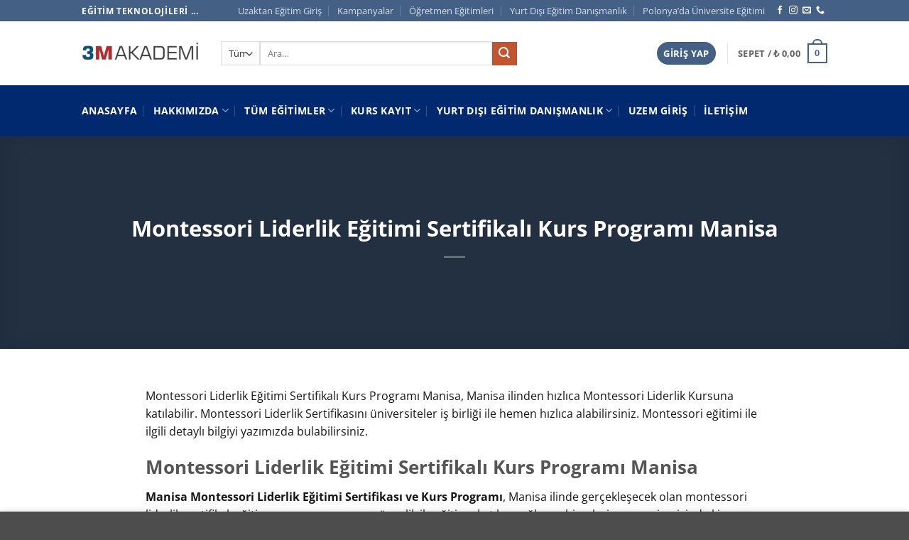

--- FILE ---
content_type: text/html; charset=UTF-8
request_url: https://3makademi.com/montessori-liderlik-egitimi-sertifikali-kurs-programi-manisa/
body_size: 28540
content:
<!DOCTYPE html><html lang="tr" class="loading-site no-js"><head><script data-no-optimize="1">var litespeed_docref=sessionStorage.getItem("litespeed_docref");litespeed_docref&&(Object.defineProperty(document,"referrer",{get:function(){return litespeed_docref}}),sessionStorage.removeItem("litespeed_docref"));</script> <meta charset="UTF-8" /><link rel="profile" href="http://gmpg.org/xfn/11" /><link rel="pingback" href="https://3makademi.com/xmlrpc.php" /> <script type="litespeed/javascript">(function(html){html.className=html.className.replace(/\bno-js\b/,'js')})(document.documentElement)</script> <meta name='robots' content='index, follow, max-image-preview:large, max-snippet:-1, max-video-preview:-1' /><meta name="viewport" content="width=device-width, initial-scale=1" /><title>Montessori Liderlik Eğitimi Sertifikalı Kurs Programı Manisa | 3M AKADEMİ</title><meta name="description" content="Montessori Liderlik Eğitimi Sertifikalı Kurs Programı Manisa,Manisa Montessori Liderlik Kursuna Kayıt olmak ve Bilgi Almak İçin sitemizi ziyaret edin.İletişim 0553 939 0 939 – 0553 920 0 920" /><link rel="canonical" href="https://3makademi.com/montessori-liderlik-egitimi-sertifikali-kurs-programi-manisa/" /><meta property="og:locale" content="tr_TR" /><meta property="og:type" content="article" /><meta property="og:title" content="Montessori Liderlik Eğitimi Sertifikalı Kurs Programı Manisa | 3M AKADEMİ" /><meta property="og:description" content="Montessori Liderlik Eğitimi Sertifikalı Kurs Programı Manisa,Manisa Montessori Liderlik Kursuna Kayıt olmak ve Bilgi Almak İçin sitemizi ziyaret edin.İletişim 0553 939 0 939 – 0553 920 0 920" /><meta property="og:url" content="https://3makademi.com/montessori-liderlik-egitimi-sertifikali-kurs-programi-manisa/" /><meta property="og:site_name" content="3M AKADEMİ" /><meta property="article:publisher" content="https://www.facebook.com/3makademi" /><meta property="article:published_time" content="2019-03-11T08:49:18+00:00" /><meta property="article:modified_time" content="2019-08-10T12:08:09+00:00" /><meta property="og:image" content="https://3makademi.com/wp-content/uploads/2017/11/Montessori-Liderlik-Eğitimi.jpg" /><meta property="og:image:width" content="400" /><meta property="og:image:height" content="390" /><meta property="og:image:type" content="image/jpeg" /><meta name="author" content="Elif Kulak" /><meta name="twitter:card" content="summary_large_image" /><meta name="twitter:creator" content="@3makademi" /><meta name="twitter:site" content="@3makademi" /><meta name="twitter:label1" content="Yazan:" /><meta name="twitter:data1" content="Elif Kulak" /><meta name="twitter:label2" content="Tahmini okuma süresi" /><meta name="twitter:data2" content="4 dakika" /> <script type="application/ld+json" class="yoast-schema-graph">{"@context":"https://schema.org","@graph":[{"@type":"Article","@id":"https://3makademi.com/montessori-liderlik-egitimi-sertifikali-kurs-programi-manisa/#article","isPartOf":{"@id":"https://3makademi.com/montessori-liderlik-egitimi-sertifikali-kurs-programi-manisa/"},"author":{"name":"Elif Kulak","@id":"https://3makademi.com/#/schema/person/d7ba101c3e9123c9beb5b7e984949e70"},"headline":"Montessori Liderlik Eğitimi Sertifikalı Kurs Programı Manisa","datePublished":"2019-03-11T08:49:18+00:00","dateModified":"2019-08-10T12:08:09+00:00","mainEntityOfPage":{"@id":"https://3makademi.com/montessori-liderlik-egitimi-sertifikali-kurs-programi-manisa/"},"wordCount":830,"commentCount":0,"publisher":{"@id":"https://3makademi.com/#organization"},"image":{"@id":"https://3makademi.com/montessori-liderlik-egitimi-sertifikali-kurs-programi-manisa/#primaryimage"},"thumbnailUrl":"https://3makademi.com/wp-content/uploads/2017/11/Montessori-Liderlik-Eğitimi.jpg","keywords":["Manisa montessori liderlik eğitimi","Manisa Montessori Liderlik Kursu","Manisa montessori liderlik kursu sertifika programı","Montessori liderlik","montessori liderlik eğitimi","montessori liderlik eğitimi sertifika programı","montessori liderlik kursu","Montessori Liderlik Sertifikası Manisa"],"articleSection":["MANİSA","Montessori Liderlik eğitimi","TÜRKİYE"],"inLanguage":"tr","potentialAction":[{"@type":"CommentAction","name":"Comment","target":["https://3makademi.com/montessori-liderlik-egitimi-sertifikali-kurs-programi-manisa/#respond"]}]},{"@type":"WebPage","@id":"https://3makademi.com/montessori-liderlik-egitimi-sertifikali-kurs-programi-manisa/","url":"https://3makademi.com/montessori-liderlik-egitimi-sertifikali-kurs-programi-manisa/","name":"Montessori Liderlik Eğitimi Sertifikalı Kurs Programı Manisa | 3M AKADEMİ","isPartOf":{"@id":"https://3makademi.com/#website"},"primaryImageOfPage":{"@id":"https://3makademi.com/montessori-liderlik-egitimi-sertifikali-kurs-programi-manisa/#primaryimage"},"image":{"@id":"https://3makademi.com/montessori-liderlik-egitimi-sertifikali-kurs-programi-manisa/#primaryimage"},"thumbnailUrl":"https://3makademi.com/wp-content/uploads/2017/11/Montessori-Liderlik-Eğitimi.jpg","datePublished":"2019-03-11T08:49:18+00:00","dateModified":"2019-08-10T12:08:09+00:00","description":"Montessori Liderlik Eğitimi Sertifikalı Kurs Programı Manisa,Manisa Montessori Liderlik Kursuna Kayıt olmak ve Bilgi Almak İçin sitemizi ziyaret edin.İletişim 0553 939 0 939 – 0553 920 0 920","breadcrumb":{"@id":"https://3makademi.com/montessori-liderlik-egitimi-sertifikali-kurs-programi-manisa/#breadcrumb"},"inLanguage":"tr","potentialAction":[{"@type":"ReadAction","target":["https://3makademi.com/montessori-liderlik-egitimi-sertifikali-kurs-programi-manisa/"]}]},{"@type":"ImageObject","inLanguage":"tr","@id":"https://3makademi.com/montessori-liderlik-egitimi-sertifikali-kurs-programi-manisa/#primaryimage","url":"https://3makademi.com/wp-content/uploads/2017/11/Montessori-Liderlik-Eğitimi.jpg","contentUrl":"https://3makademi.com/wp-content/uploads/2017/11/Montessori-Liderlik-Eğitimi.jpg","width":400,"height":390,"caption":"Montessori Liderlik Eğitimi,montessori liderlik Zonguldak,Montessori Liderlik Eğitimi Sertifikalı Program"},{"@type":"BreadcrumbList","@id":"https://3makademi.com/montessori-liderlik-egitimi-sertifikali-kurs-programi-manisa/#breadcrumb","itemListElement":[{"@type":"ListItem","position":1,"name":"Ana sayfa","item":"https://3makademi.com/"},{"@type":"ListItem","position":2,"name":"Montessori Liderlik eğitimi","item":"https://3makademi.com/egitimler/montessori-liderlik-egitimi/"},{"@type":"ListItem","position":3,"name":"Montessori Liderlik Eğitimi Sertifikalı Kurs Programı Manisa"}]},{"@type":"WebSite","@id":"https://3makademi.com/#website","url":"https://3makademi.com/","name":"3M AKADEMİ","description":"Online Uzaktan Eğitim Sertifikalı Kurs Programları","publisher":{"@id":"https://3makademi.com/#organization"},"potentialAction":[{"@type":"SearchAction","target":{"@type":"EntryPoint","urlTemplate":"https://3makademi.com/?s={search_term_string}"},"query-input":{"@type":"PropertyValueSpecification","valueRequired":true,"valueName":"search_term_string"}}],"inLanguage":"tr"},{"@type":"Organization","@id":"https://3makademi.com/#organization","name":"3M Akademi","url":"https://3makademi.com/","logo":{"@type":"ImageObject","inLanguage":"tr","@id":"https://3makademi.com/#/schema/logo/image/","url":"https://3makademi.com/wp-content/uploads/2017/10/logo3m.png","contentUrl":"https://3makademi.com/wp-content/uploads/2017/10/logo3m.png","width":1551,"height":279,"caption":"3M Akademi"},"image":{"@id":"https://3makademi.com/#/schema/logo/image/"},"sameAs":["https://www.facebook.com/3makademi","https://x.com/3makademi","https://www.instagram.com/3makademi/","https://www.youtube.com/channel/UCoy_cOKRVQunW66SWZF6stw"]},{"@type":"Person","@id":"https://3makademi.com/#/schema/person/d7ba101c3e9123c9beb5b7e984949e70","name":"Elif Kulak","image":{"@type":"ImageObject","inLanguage":"tr","@id":"https://3makademi.com/#/schema/person/image/","url":"https://3makademi.com/wp-content/litespeed/avatar/4e0847e40ca9a861e7764e82f6772143.jpg?ver=1768827633","contentUrl":"https://3makademi.com/wp-content/litespeed/avatar/4e0847e40ca9a861e7764e82f6772143.jpg?ver=1768827633","caption":"Elif Kulak"},"url":"https://3makademi.com/author/3mbilgi/"}]}</script> <link rel='dns-prefetch' href='//capi-automation.s3.us-east-2.amazonaws.com' /><link rel='prefetch' href='https://3makademi.com/wp-content/themes/flatsome/assets/js/flatsome.js?ver=e2eddd6c228105dac048' /><link rel='prefetch' href='https://3makademi.com/wp-content/themes/flatsome/assets/js/chunk.slider.js?ver=3.20.4' /><link rel='prefetch' href='https://3makademi.com/wp-content/themes/flatsome/assets/js/chunk.popups.js?ver=3.20.4' /><link rel='prefetch' href='https://3makademi.com/wp-content/themes/flatsome/assets/js/chunk.tooltips.js?ver=3.20.4' /><link rel='prefetch' href='https://3makademi.com/wp-content/themes/flatsome/assets/js/woocommerce.js?ver=1c9be63d628ff7c3ff4c' /><link rel="alternate" type="application/rss+xml" title="3M AKADEMİ &raquo; akışı" href="https://3makademi.com/feed/" /><link rel="alternate" type="application/rss+xml" title="3M AKADEMİ &raquo; yorum akışı" href="https://3makademi.com/comments/feed/" /><link rel="alternate" type="application/rss+xml" title="3M AKADEMİ &raquo; Montessori Liderlik Eğitimi Sertifikalı Kurs Programı Manisa yorum akışı" href="https://3makademi.com/montessori-liderlik-egitimi-sertifikali-kurs-programi-manisa/feed/" /><link rel="alternate" title="oEmbed (JSON)" type="application/json+oembed" href="https://3makademi.com/wp-json/oembed/1.0/embed?url=https%3A%2F%2F3makademi.com%2Fmontessori-liderlik-egitimi-sertifikali-kurs-programi-manisa%2F" /><link rel="alternate" title="oEmbed (XML)" type="text/xml+oembed" href="https://3makademi.com/wp-json/oembed/1.0/embed?url=https%3A%2F%2F3makademi.com%2Fmontessori-liderlik-egitimi-sertifikali-kurs-programi-manisa%2F&#038;format=xml" /><style id='wp-img-auto-sizes-contain-inline-css' type='text/css'>img:is([sizes=auto i],[sizes^="auto," i]){contain-intrinsic-size:3000px 1500px}
/*# sourceURL=wp-img-auto-sizes-contain-inline-css */</style><link data-optimized="2" rel="stylesheet" href="https://3makademi.com/wp-content/litespeed/css/b9b567e59d5678a2612204b64d2e16eb.css?ver=cc43c" /><style id='wp-block-library-inline-css' type='text/css'>:root{--wp-block-synced-color:#7a00df;--wp-block-synced-color--rgb:122,0,223;--wp-bound-block-color:var(--wp-block-synced-color);--wp-editor-canvas-background:#ddd;--wp-admin-theme-color:#007cba;--wp-admin-theme-color--rgb:0,124,186;--wp-admin-theme-color-darker-10:#006ba1;--wp-admin-theme-color-darker-10--rgb:0,107,160.5;--wp-admin-theme-color-darker-20:#005a87;--wp-admin-theme-color-darker-20--rgb:0,90,135;--wp-admin-border-width-focus:2px}@media (min-resolution:192dpi){:root{--wp-admin-border-width-focus:1.5px}}.wp-element-button{cursor:pointer}:root .has-very-light-gray-background-color{background-color:#eee}:root .has-very-dark-gray-background-color{background-color:#313131}:root .has-very-light-gray-color{color:#eee}:root .has-very-dark-gray-color{color:#313131}:root .has-vivid-green-cyan-to-vivid-cyan-blue-gradient-background{background:linear-gradient(135deg,#00d084,#0693e3)}:root .has-purple-crush-gradient-background{background:linear-gradient(135deg,#34e2e4,#4721fb 50%,#ab1dfe)}:root .has-hazy-dawn-gradient-background{background:linear-gradient(135deg,#faaca8,#dad0ec)}:root .has-subdued-olive-gradient-background{background:linear-gradient(135deg,#fafae1,#67a671)}:root .has-atomic-cream-gradient-background{background:linear-gradient(135deg,#fdd79a,#004a59)}:root .has-nightshade-gradient-background{background:linear-gradient(135deg,#330968,#31cdcf)}:root .has-midnight-gradient-background{background:linear-gradient(135deg,#020381,#2874fc)}:root{--wp--preset--font-size--normal:16px;--wp--preset--font-size--huge:42px}.has-regular-font-size{font-size:1em}.has-larger-font-size{font-size:2.625em}.has-normal-font-size{font-size:var(--wp--preset--font-size--normal)}.has-huge-font-size{font-size:var(--wp--preset--font-size--huge)}.has-text-align-center{text-align:center}.has-text-align-left{text-align:left}.has-text-align-right{text-align:right}.has-fit-text{white-space:nowrap!important}#end-resizable-editor-section{display:none}.aligncenter{clear:both}.items-justified-left{justify-content:flex-start}.items-justified-center{justify-content:center}.items-justified-right{justify-content:flex-end}.items-justified-space-between{justify-content:space-between}.screen-reader-text{border:0;clip-path:inset(50%);height:1px;margin:-1px;overflow:hidden;padding:0;position:absolute;width:1px;word-wrap:normal!important}.screen-reader-text:focus{background-color:#ddd;clip-path:none;color:#444;display:block;font-size:1em;height:auto;left:5px;line-height:normal;padding:15px 23px 14px;text-decoration:none;top:5px;width:auto;z-index:100000}html :where(.has-border-color){border-style:solid}html :where([style*=border-top-color]){border-top-style:solid}html :where([style*=border-right-color]){border-right-style:solid}html :where([style*=border-bottom-color]){border-bottom-style:solid}html :where([style*=border-left-color]){border-left-style:solid}html :where([style*=border-width]){border-style:solid}html :where([style*=border-top-width]){border-top-style:solid}html :where([style*=border-right-width]){border-right-style:solid}html :where([style*=border-bottom-width]){border-bottom-style:solid}html :where([style*=border-left-width]){border-left-style:solid}html :where(img[class*=wp-image-]){height:auto;max-width:100%}:where(figure){margin:0 0 1em}html :where(.is-position-sticky){--wp-admin--admin-bar--position-offset:var(--wp-admin--admin-bar--height,0px)}@media screen and (max-width:600px){html :where(.is-position-sticky){--wp-admin--admin-bar--position-offset:0px}}

/*# sourceURL=wp-block-library-inline-css */</style><style id='global-styles-inline-css' type='text/css'>:root{--wp--preset--aspect-ratio--square: 1;--wp--preset--aspect-ratio--4-3: 4/3;--wp--preset--aspect-ratio--3-4: 3/4;--wp--preset--aspect-ratio--3-2: 3/2;--wp--preset--aspect-ratio--2-3: 2/3;--wp--preset--aspect-ratio--16-9: 16/9;--wp--preset--aspect-ratio--9-16: 9/16;--wp--preset--color--black: #000000;--wp--preset--color--cyan-bluish-gray: #abb8c3;--wp--preset--color--white: #ffffff;--wp--preset--color--pale-pink: #f78da7;--wp--preset--color--vivid-red: #cf2e2e;--wp--preset--color--luminous-vivid-orange: #ff6900;--wp--preset--color--luminous-vivid-amber: #fcb900;--wp--preset--color--light-green-cyan: #7bdcb5;--wp--preset--color--vivid-green-cyan: #00d084;--wp--preset--color--pale-cyan-blue: #8ed1fc;--wp--preset--color--vivid-cyan-blue: #0693e3;--wp--preset--color--vivid-purple: #9b51e0;--wp--preset--color--primary: #446084;--wp--preset--color--secondary: #C05530;--wp--preset--color--success: #627D47;--wp--preset--color--alert: #b20000;--wp--preset--gradient--vivid-cyan-blue-to-vivid-purple: linear-gradient(135deg,rgb(6,147,227) 0%,rgb(155,81,224) 100%);--wp--preset--gradient--light-green-cyan-to-vivid-green-cyan: linear-gradient(135deg,rgb(122,220,180) 0%,rgb(0,208,130) 100%);--wp--preset--gradient--luminous-vivid-amber-to-luminous-vivid-orange: linear-gradient(135deg,rgb(252,185,0) 0%,rgb(255,105,0) 100%);--wp--preset--gradient--luminous-vivid-orange-to-vivid-red: linear-gradient(135deg,rgb(255,105,0) 0%,rgb(207,46,46) 100%);--wp--preset--gradient--very-light-gray-to-cyan-bluish-gray: linear-gradient(135deg,rgb(238,238,238) 0%,rgb(169,184,195) 100%);--wp--preset--gradient--cool-to-warm-spectrum: linear-gradient(135deg,rgb(74,234,220) 0%,rgb(151,120,209) 20%,rgb(207,42,186) 40%,rgb(238,44,130) 60%,rgb(251,105,98) 80%,rgb(254,248,76) 100%);--wp--preset--gradient--blush-light-purple: linear-gradient(135deg,rgb(255,206,236) 0%,rgb(152,150,240) 100%);--wp--preset--gradient--blush-bordeaux: linear-gradient(135deg,rgb(254,205,165) 0%,rgb(254,45,45) 50%,rgb(107,0,62) 100%);--wp--preset--gradient--luminous-dusk: linear-gradient(135deg,rgb(255,203,112) 0%,rgb(199,81,192) 50%,rgb(65,88,208) 100%);--wp--preset--gradient--pale-ocean: linear-gradient(135deg,rgb(255,245,203) 0%,rgb(182,227,212) 50%,rgb(51,167,181) 100%);--wp--preset--gradient--electric-grass: linear-gradient(135deg,rgb(202,248,128) 0%,rgb(113,206,126) 100%);--wp--preset--gradient--midnight: linear-gradient(135deg,rgb(2,3,129) 0%,rgb(40,116,252) 100%);--wp--preset--font-size--small: 13px;--wp--preset--font-size--medium: 20px;--wp--preset--font-size--large: 36px;--wp--preset--font-size--x-large: 42px;--wp--preset--spacing--20: 0.44rem;--wp--preset--spacing--30: 0.67rem;--wp--preset--spacing--40: 1rem;--wp--preset--spacing--50: 1.5rem;--wp--preset--spacing--60: 2.25rem;--wp--preset--spacing--70: 3.38rem;--wp--preset--spacing--80: 5.06rem;--wp--preset--shadow--natural: 6px 6px 9px rgba(0, 0, 0, 0.2);--wp--preset--shadow--deep: 12px 12px 50px rgba(0, 0, 0, 0.4);--wp--preset--shadow--sharp: 6px 6px 0px rgba(0, 0, 0, 0.2);--wp--preset--shadow--outlined: 6px 6px 0px -3px rgb(255, 255, 255), 6px 6px rgb(0, 0, 0);--wp--preset--shadow--crisp: 6px 6px 0px rgb(0, 0, 0);}:where(body) { margin: 0; }.wp-site-blocks > .alignleft { float: left; margin-right: 2em; }.wp-site-blocks > .alignright { float: right; margin-left: 2em; }.wp-site-blocks > .aligncenter { justify-content: center; margin-left: auto; margin-right: auto; }:where(.is-layout-flex){gap: 0.5em;}:where(.is-layout-grid){gap: 0.5em;}.is-layout-flow > .alignleft{float: left;margin-inline-start: 0;margin-inline-end: 2em;}.is-layout-flow > .alignright{float: right;margin-inline-start: 2em;margin-inline-end: 0;}.is-layout-flow > .aligncenter{margin-left: auto !important;margin-right: auto !important;}.is-layout-constrained > .alignleft{float: left;margin-inline-start: 0;margin-inline-end: 2em;}.is-layout-constrained > .alignright{float: right;margin-inline-start: 2em;margin-inline-end: 0;}.is-layout-constrained > .aligncenter{margin-left: auto !important;margin-right: auto !important;}.is-layout-constrained > :where(:not(.alignleft):not(.alignright):not(.alignfull)){margin-left: auto !important;margin-right: auto !important;}body .is-layout-flex{display: flex;}.is-layout-flex{flex-wrap: wrap;align-items: center;}.is-layout-flex > :is(*, div){margin: 0;}body .is-layout-grid{display: grid;}.is-layout-grid > :is(*, div){margin: 0;}body{padding-top: 0px;padding-right: 0px;padding-bottom: 0px;padding-left: 0px;}a:where(:not(.wp-element-button)){text-decoration: none;}:root :where(.wp-element-button, .wp-block-button__link){background-color: #32373c;border-width: 0;color: #fff;font-family: inherit;font-size: inherit;font-style: inherit;font-weight: inherit;letter-spacing: inherit;line-height: inherit;padding-top: calc(0.667em + 2px);padding-right: calc(1.333em + 2px);padding-bottom: calc(0.667em + 2px);padding-left: calc(1.333em + 2px);text-decoration: none;text-transform: inherit;}.has-black-color{color: var(--wp--preset--color--black) !important;}.has-cyan-bluish-gray-color{color: var(--wp--preset--color--cyan-bluish-gray) !important;}.has-white-color{color: var(--wp--preset--color--white) !important;}.has-pale-pink-color{color: var(--wp--preset--color--pale-pink) !important;}.has-vivid-red-color{color: var(--wp--preset--color--vivid-red) !important;}.has-luminous-vivid-orange-color{color: var(--wp--preset--color--luminous-vivid-orange) !important;}.has-luminous-vivid-amber-color{color: var(--wp--preset--color--luminous-vivid-amber) !important;}.has-light-green-cyan-color{color: var(--wp--preset--color--light-green-cyan) !important;}.has-vivid-green-cyan-color{color: var(--wp--preset--color--vivid-green-cyan) !important;}.has-pale-cyan-blue-color{color: var(--wp--preset--color--pale-cyan-blue) !important;}.has-vivid-cyan-blue-color{color: var(--wp--preset--color--vivid-cyan-blue) !important;}.has-vivid-purple-color{color: var(--wp--preset--color--vivid-purple) !important;}.has-primary-color{color: var(--wp--preset--color--primary) !important;}.has-secondary-color{color: var(--wp--preset--color--secondary) !important;}.has-success-color{color: var(--wp--preset--color--success) !important;}.has-alert-color{color: var(--wp--preset--color--alert) !important;}.has-black-background-color{background-color: var(--wp--preset--color--black) !important;}.has-cyan-bluish-gray-background-color{background-color: var(--wp--preset--color--cyan-bluish-gray) !important;}.has-white-background-color{background-color: var(--wp--preset--color--white) !important;}.has-pale-pink-background-color{background-color: var(--wp--preset--color--pale-pink) !important;}.has-vivid-red-background-color{background-color: var(--wp--preset--color--vivid-red) !important;}.has-luminous-vivid-orange-background-color{background-color: var(--wp--preset--color--luminous-vivid-orange) !important;}.has-luminous-vivid-amber-background-color{background-color: var(--wp--preset--color--luminous-vivid-amber) !important;}.has-light-green-cyan-background-color{background-color: var(--wp--preset--color--light-green-cyan) !important;}.has-vivid-green-cyan-background-color{background-color: var(--wp--preset--color--vivid-green-cyan) !important;}.has-pale-cyan-blue-background-color{background-color: var(--wp--preset--color--pale-cyan-blue) !important;}.has-vivid-cyan-blue-background-color{background-color: var(--wp--preset--color--vivid-cyan-blue) !important;}.has-vivid-purple-background-color{background-color: var(--wp--preset--color--vivid-purple) !important;}.has-primary-background-color{background-color: var(--wp--preset--color--primary) !important;}.has-secondary-background-color{background-color: var(--wp--preset--color--secondary) !important;}.has-success-background-color{background-color: var(--wp--preset--color--success) !important;}.has-alert-background-color{background-color: var(--wp--preset--color--alert) !important;}.has-black-border-color{border-color: var(--wp--preset--color--black) !important;}.has-cyan-bluish-gray-border-color{border-color: var(--wp--preset--color--cyan-bluish-gray) !important;}.has-white-border-color{border-color: var(--wp--preset--color--white) !important;}.has-pale-pink-border-color{border-color: var(--wp--preset--color--pale-pink) !important;}.has-vivid-red-border-color{border-color: var(--wp--preset--color--vivid-red) !important;}.has-luminous-vivid-orange-border-color{border-color: var(--wp--preset--color--luminous-vivid-orange) !important;}.has-luminous-vivid-amber-border-color{border-color: var(--wp--preset--color--luminous-vivid-amber) !important;}.has-light-green-cyan-border-color{border-color: var(--wp--preset--color--light-green-cyan) !important;}.has-vivid-green-cyan-border-color{border-color: var(--wp--preset--color--vivid-green-cyan) !important;}.has-pale-cyan-blue-border-color{border-color: var(--wp--preset--color--pale-cyan-blue) !important;}.has-vivid-cyan-blue-border-color{border-color: var(--wp--preset--color--vivid-cyan-blue) !important;}.has-vivid-purple-border-color{border-color: var(--wp--preset--color--vivid-purple) !important;}.has-primary-border-color{border-color: var(--wp--preset--color--primary) !important;}.has-secondary-border-color{border-color: var(--wp--preset--color--secondary) !important;}.has-success-border-color{border-color: var(--wp--preset--color--success) !important;}.has-alert-border-color{border-color: var(--wp--preset--color--alert) !important;}.has-vivid-cyan-blue-to-vivid-purple-gradient-background{background: var(--wp--preset--gradient--vivid-cyan-blue-to-vivid-purple) !important;}.has-light-green-cyan-to-vivid-green-cyan-gradient-background{background: var(--wp--preset--gradient--light-green-cyan-to-vivid-green-cyan) !important;}.has-luminous-vivid-amber-to-luminous-vivid-orange-gradient-background{background: var(--wp--preset--gradient--luminous-vivid-amber-to-luminous-vivid-orange) !important;}.has-luminous-vivid-orange-to-vivid-red-gradient-background{background: var(--wp--preset--gradient--luminous-vivid-orange-to-vivid-red) !important;}.has-very-light-gray-to-cyan-bluish-gray-gradient-background{background: var(--wp--preset--gradient--very-light-gray-to-cyan-bluish-gray) !important;}.has-cool-to-warm-spectrum-gradient-background{background: var(--wp--preset--gradient--cool-to-warm-spectrum) !important;}.has-blush-light-purple-gradient-background{background: var(--wp--preset--gradient--blush-light-purple) !important;}.has-blush-bordeaux-gradient-background{background: var(--wp--preset--gradient--blush-bordeaux) !important;}.has-luminous-dusk-gradient-background{background: var(--wp--preset--gradient--luminous-dusk) !important;}.has-pale-ocean-gradient-background{background: var(--wp--preset--gradient--pale-ocean) !important;}.has-electric-grass-gradient-background{background: var(--wp--preset--gradient--electric-grass) !important;}.has-midnight-gradient-background{background: var(--wp--preset--gradient--midnight) !important;}.has-small-font-size{font-size: var(--wp--preset--font-size--small) !important;}.has-medium-font-size{font-size: var(--wp--preset--font-size--medium) !important;}.has-large-font-size{font-size: var(--wp--preset--font-size--large) !important;}.has-x-large-font-size{font-size: var(--wp--preset--font-size--x-large) !important;}
/*# sourceURL=global-styles-inline-css */</style><style id='woocommerce-inline-inline-css' type='text/css'>.woocommerce form .form-row .required { visibility: visible; }
/*# sourceURL=woocommerce-inline-inline-css */</style><style id='flatsome-main-inline-css' type='text/css'>@font-face {
				font-family: "fl-icons";
				font-display: block;
				src: url(https://3makademi.com/wp-content/themes/flatsome/assets/css/icons/fl-icons.eot?v=3.20.4);
				src:
					url(https://3makademi.com/wp-content/themes/flatsome/assets/css/icons/fl-icons.eot#iefix?v=3.20.4) format("embedded-opentype"),
					url(https://3makademi.com/wp-content/themes/flatsome/assets/css/icons/fl-icons.woff2?v=3.20.4) format("woff2"),
					url(https://3makademi.com/wp-content/themes/flatsome/assets/css/icons/fl-icons.ttf?v=3.20.4) format("truetype"),
					url(https://3makademi.com/wp-content/themes/flatsome/assets/css/icons/fl-icons.woff?v=3.20.4) format("woff"),
					url(https://3makademi.com/wp-content/themes/flatsome/assets/css/icons/fl-icons.svg?v=3.20.4#fl-icons) format("svg");
			}
/*# sourceURL=flatsome-main-inline-css */</style> <script id="wc-add-to-cart-js-extra" type="litespeed/javascript">var wc_add_to_cart_params={"ajax_url":"/wp-admin/admin-ajax.php","wc_ajax_url":"/?wc-ajax=%%endpoint%%","i18n_view_cart":"Sepetim","cart_url":"https://3makademi.com/cart/","is_cart":"","cart_redirect_after_add":"yes"}</script> <link rel="https://api.w.org/" href="https://3makademi.com/wp-json/" /><link rel="alternate" title="JSON" type="application/json" href="https://3makademi.com/wp-json/wp/v2/posts/54676" /><link rel="EditURI" type="application/rsd+xml" title="RSD" href="https://3makademi.com/xmlrpc.php?rsd" /><meta name="generator" content="WordPress 6.9" /><meta name="generator" content="WooCommerce 10.4.3" /><link rel='shortlink' href='https://3makademi.com/?p=54676' /><meta name="google-site-verification" content="DtiPSedYdzf6zi8lGqXeMT_YGa240bpBwjXCvw7oydI" />
 <script type="litespeed/javascript">(function(w,d,s,l,i){w[l]=w[l]||[];w[l].push({'gtm.start':new Date().getTime(),event:'gtm.js'});var f=d.getElementsByTagName(s)[0],j=d.createElement(s),dl=l!='dataLayer'?'&l='+l:'';j.async=!0;j.src='https://www.googletagmanager.com/gtm.js?id='+i+dl;f.parentNode.insertBefore(j,f)})(window,document,'script','dataLayer','GTM-5DFKRX4')</script> 
 <script type="litespeed/javascript" data-src="https://www.googletagmanager.com/gtag/js?id=UA-58792326-1"></script> <script type="litespeed/javascript">window.dataLayer=window.dataLayer||[];function gtag(){dataLayer.push(arguments)}
gtag('js',new Date());gtag('config','UA-58792326-1')</script> <noscript><style>.woocommerce-product-gallery{ opacity: 1 !important; }</style></noscript> <script  type="litespeed/javascript">!function(f,b,e,v,n,t,s){if(f.fbq)return;n=f.fbq=function(){n.callMethod?n.callMethod.apply(n,arguments):n.queue.push(arguments)};if(!f._fbq)f._fbq=n;n.push=n;n.loaded=!0;n.version='2.0';n.queue=[];t=b.createElement(e);t.async=!0;t.src=v;s=b.getElementsByTagName(e)[0];s.parentNode.insertBefore(t,s)}(window,document,'script','https://connect.facebook.net/en_US/fbevents.js')</script>  <script  type="litespeed/javascript">fbq('init','1041728079982075',{},{"agent":"woocommerce_2-10.4.3-3.5.15"});document.addEventListener('DOMContentLiteSpeedLoaded',function(){document.body.insertAdjacentHTML('beforeend','<div class=\"wc-facebook-pixel-event-placeholder\"></div>')},!1)</script> <link rel="icon" href="https://3makademi.com/wp-content/uploads/2018/12/cropped-3m-4-32x32.png" sizes="32x32" /><link rel="icon" href="https://3makademi.com/wp-content/uploads/2018/12/cropped-3m-4-192x192.png" sizes="192x192" /><link rel="apple-touch-icon" href="https://3makademi.com/wp-content/uploads/2018/12/cropped-3m-4-180x180.png" /><meta name="msapplication-TileImage" content="https://3makademi.com/wp-content/uploads/2018/12/cropped-3m-4-270x270.png" /><style id="custom-css" type="text/css">:root {--primary-color: #446084;--fs-color-primary: #446084;--fs-color-secondary: #C05530;--fs-color-success: #627D47;--fs-color-alert: #b20000;--fs-color-base: #161616;--fs-experimental-link-color: #334862;--fs-experimental-link-color-hover: #111;}.tooltipster-base {--tooltip-color: #fff;--tooltip-bg-color: #000;}.off-canvas-right .mfp-content, .off-canvas-left .mfp-content {--drawer-width: 300px;}.off-canvas .mfp-content.off-canvas-cart {--drawer-width: 360px;}.header-main{height: 90px}#logo img{max-height: 90px}#logo{width:166px;}.header-bottom{min-height: 71px}.header-top{min-height: 30px}.transparent .header-main{height: 30px}.transparent #logo img{max-height: 30px}.has-transparent + .page-title:first-of-type,.has-transparent + #main > .page-title,.has-transparent + #main > div > .page-title,.has-transparent + #main .page-header-wrapper:first-of-type .page-title{padding-top: 110px;}.header.show-on-scroll,.stuck .header-main{height:70px!important}.stuck #logo img{max-height: 70px!important}.search-form{ width: 68%;}.header-bg-color {background-color: rgba(255,255,255,0.9)}.header-bottom {background-color: #002970}.stuck .header-main .nav > li > a{line-height: 50px }.header-bottom-nav > li > a{line-height: 16px }@media (max-width: 549px) {.header-main{height: 70px}#logo img{max-height: 70px}}.nav-dropdown{font-size:100%}@media screen and (max-width: 549px){body{font-size: 100%;}}body{font-family: "Open Sans", sans-serif;}body {font-weight: 400;font-style: normal;}.nav > li > a {font-family: "Open Sans", sans-serif;}.mobile-sidebar-levels-2 .nav > li > ul > li > a {font-family: "Open Sans", sans-serif;}.nav > li > a,.mobile-sidebar-levels-2 .nav > li > ul > li > a {font-weight: 700;font-style: normal;}h1,h2,h3,h4,h5,h6,.heading-font, .off-canvas-center .nav-sidebar.nav-vertical > li > a{font-family: "Open Sans", sans-serif;}h1,h2,h3,h4,h5,h6,.heading-font,.banner h1,.banner h2 {font-weight: 700;font-style: normal;}.alt-font{font-family: "Dancing Script", sans-serif;}.alt-font {font-weight: 400!important;font-style: normal!important;}.header:not(.transparent) .header-bottom-nav.nav > li > a{color: #ffffff;}@media screen and (min-width: 550px){.products .box-vertical .box-image{min-width: 247px!important;width: 247px!important;}}.page-title-small + main .product-container > .row{padding-top:0;}.nav-vertical-fly-out > li + li {border-top-width: 1px; border-top-style: solid;}.label-new.menu-item > a:after{content:"Yeni";}.label-hot.menu-item > a:after{content:"Popüler";}.label-sale.menu-item > a:after{content:"İndirim";}.label-popular.menu-item > a:after{content:"Popüler";}</style><style type="text/css" id="wp-custom-css">a.button.primary.flatsome-cookies__accept-btn span {
	display: none;
}
a.button.primary.flatsome-cookies__accept-btn:after  {
	content: 'Kabul Et';
}

a.button.secondary.flatsome-cookies__more-btn span {
	display: none;
}

a.button.secondary.flatsome-cookies__more-btn:after {
	content: 'Daha Fazla Bilgi';
}
div#iyzi-root {
	display: none;
}</style><style id="kirki-inline-styles">/* cyrillic-ext */
@font-face {
  font-family: 'Open Sans';
  font-style: normal;
  font-weight: 400;
  font-stretch: 100%;
  font-display: swap;
  src: url(https://3makademi.com/wp-content/fonts/open-sans/memvYaGs126MiZpBA-UvWbX2vVnXBbObj2OVTSKmu1aB.woff2) format('woff2');
  unicode-range: U+0460-052F, U+1C80-1C8A, U+20B4, U+2DE0-2DFF, U+A640-A69F, U+FE2E-FE2F;
}
/* cyrillic */
@font-face {
  font-family: 'Open Sans';
  font-style: normal;
  font-weight: 400;
  font-stretch: 100%;
  font-display: swap;
  src: url(https://3makademi.com/wp-content/fonts/open-sans/memvYaGs126MiZpBA-UvWbX2vVnXBbObj2OVTSumu1aB.woff2) format('woff2');
  unicode-range: U+0301, U+0400-045F, U+0490-0491, U+04B0-04B1, U+2116;
}
/* greek-ext */
@font-face {
  font-family: 'Open Sans';
  font-style: normal;
  font-weight: 400;
  font-stretch: 100%;
  font-display: swap;
  src: url(https://3makademi.com/wp-content/fonts/open-sans/memvYaGs126MiZpBA-UvWbX2vVnXBbObj2OVTSOmu1aB.woff2) format('woff2');
  unicode-range: U+1F00-1FFF;
}
/* greek */
@font-face {
  font-family: 'Open Sans';
  font-style: normal;
  font-weight: 400;
  font-stretch: 100%;
  font-display: swap;
  src: url(https://3makademi.com/wp-content/fonts/open-sans/memvYaGs126MiZpBA-UvWbX2vVnXBbObj2OVTSymu1aB.woff2) format('woff2');
  unicode-range: U+0370-0377, U+037A-037F, U+0384-038A, U+038C, U+038E-03A1, U+03A3-03FF;
}
/* hebrew */
@font-face {
  font-family: 'Open Sans';
  font-style: normal;
  font-weight: 400;
  font-stretch: 100%;
  font-display: swap;
  src: url(https://3makademi.com/wp-content/fonts/open-sans/memvYaGs126MiZpBA-UvWbX2vVnXBbObj2OVTS2mu1aB.woff2) format('woff2');
  unicode-range: U+0307-0308, U+0590-05FF, U+200C-2010, U+20AA, U+25CC, U+FB1D-FB4F;
}
/* math */
@font-face {
  font-family: 'Open Sans';
  font-style: normal;
  font-weight: 400;
  font-stretch: 100%;
  font-display: swap;
  src: url(https://3makademi.com/wp-content/fonts/open-sans/memvYaGs126MiZpBA-UvWbX2vVnXBbObj2OVTVOmu1aB.woff2) format('woff2');
  unicode-range: U+0302-0303, U+0305, U+0307-0308, U+0310, U+0312, U+0315, U+031A, U+0326-0327, U+032C, U+032F-0330, U+0332-0333, U+0338, U+033A, U+0346, U+034D, U+0391-03A1, U+03A3-03A9, U+03B1-03C9, U+03D1, U+03D5-03D6, U+03F0-03F1, U+03F4-03F5, U+2016-2017, U+2034-2038, U+203C, U+2040, U+2043, U+2047, U+2050, U+2057, U+205F, U+2070-2071, U+2074-208E, U+2090-209C, U+20D0-20DC, U+20E1, U+20E5-20EF, U+2100-2112, U+2114-2115, U+2117-2121, U+2123-214F, U+2190, U+2192, U+2194-21AE, U+21B0-21E5, U+21F1-21F2, U+21F4-2211, U+2213-2214, U+2216-22FF, U+2308-230B, U+2310, U+2319, U+231C-2321, U+2336-237A, U+237C, U+2395, U+239B-23B7, U+23D0, U+23DC-23E1, U+2474-2475, U+25AF, U+25B3, U+25B7, U+25BD, U+25C1, U+25CA, U+25CC, U+25FB, U+266D-266F, U+27C0-27FF, U+2900-2AFF, U+2B0E-2B11, U+2B30-2B4C, U+2BFE, U+3030, U+FF5B, U+FF5D, U+1D400-1D7FF, U+1EE00-1EEFF;
}
/* symbols */
@font-face {
  font-family: 'Open Sans';
  font-style: normal;
  font-weight: 400;
  font-stretch: 100%;
  font-display: swap;
  src: url(https://3makademi.com/wp-content/fonts/open-sans/memvYaGs126MiZpBA-UvWbX2vVnXBbObj2OVTUGmu1aB.woff2) format('woff2');
  unicode-range: U+0001-000C, U+000E-001F, U+007F-009F, U+20DD-20E0, U+20E2-20E4, U+2150-218F, U+2190, U+2192, U+2194-2199, U+21AF, U+21E6-21F0, U+21F3, U+2218-2219, U+2299, U+22C4-22C6, U+2300-243F, U+2440-244A, U+2460-24FF, U+25A0-27BF, U+2800-28FF, U+2921-2922, U+2981, U+29BF, U+29EB, U+2B00-2BFF, U+4DC0-4DFF, U+FFF9-FFFB, U+10140-1018E, U+10190-1019C, U+101A0, U+101D0-101FD, U+102E0-102FB, U+10E60-10E7E, U+1D2C0-1D2D3, U+1D2E0-1D37F, U+1F000-1F0FF, U+1F100-1F1AD, U+1F1E6-1F1FF, U+1F30D-1F30F, U+1F315, U+1F31C, U+1F31E, U+1F320-1F32C, U+1F336, U+1F378, U+1F37D, U+1F382, U+1F393-1F39F, U+1F3A7-1F3A8, U+1F3AC-1F3AF, U+1F3C2, U+1F3C4-1F3C6, U+1F3CA-1F3CE, U+1F3D4-1F3E0, U+1F3ED, U+1F3F1-1F3F3, U+1F3F5-1F3F7, U+1F408, U+1F415, U+1F41F, U+1F426, U+1F43F, U+1F441-1F442, U+1F444, U+1F446-1F449, U+1F44C-1F44E, U+1F453, U+1F46A, U+1F47D, U+1F4A3, U+1F4B0, U+1F4B3, U+1F4B9, U+1F4BB, U+1F4BF, U+1F4C8-1F4CB, U+1F4D6, U+1F4DA, U+1F4DF, U+1F4E3-1F4E6, U+1F4EA-1F4ED, U+1F4F7, U+1F4F9-1F4FB, U+1F4FD-1F4FE, U+1F503, U+1F507-1F50B, U+1F50D, U+1F512-1F513, U+1F53E-1F54A, U+1F54F-1F5FA, U+1F610, U+1F650-1F67F, U+1F687, U+1F68D, U+1F691, U+1F694, U+1F698, U+1F6AD, U+1F6B2, U+1F6B9-1F6BA, U+1F6BC, U+1F6C6-1F6CF, U+1F6D3-1F6D7, U+1F6E0-1F6EA, U+1F6F0-1F6F3, U+1F6F7-1F6FC, U+1F700-1F7FF, U+1F800-1F80B, U+1F810-1F847, U+1F850-1F859, U+1F860-1F887, U+1F890-1F8AD, U+1F8B0-1F8BB, U+1F8C0-1F8C1, U+1F900-1F90B, U+1F93B, U+1F946, U+1F984, U+1F996, U+1F9E9, U+1FA00-1FA6F, U+1FA70-1FA7C, U+1FA80-1FA89, U+1FA8F-1FAC6, U+1FACE-1FADC, U+1FADF-1FAE9, U+1FAF0-1FAF8, U+1FB00-1FBFF;
}
/* vietnamese */
@font-face {
  font-family: 'Open Sans';
  font-style: normal;
  font-weight: 400;
  font-stretch: 100%;
  font-display: swap;
  src: url(https://3makademi.com/wp-content/fonts/open-sans/memvYaGs126MiZpBA-UvWbX2vVnXBbObj2OVTSCmu1aB.woff2) format('woff2');
  unicode-range: U+0102-0103, U+0110-0111, U+0128-0129, U+0168-0169, U+01A0-01A1, U+01AF-01B0, U+0300-0301, U+0303-0304, U+0308-0309, U+0323, U+0329, U+1EA0-1EF9, U+20AB;
}
/* latin-ext */
@font-face {
  font-family: 'Open Sans';
  font-style: normal;
  font-weight: 400;
  font-stretch: 100%;
  font-display: swap;
  src: url(https://3makademi.com/wp-content/fonts/open-sans/memvYaGs126MiZpBA-UvWbX2vVnXBbObj2OVTSGmu1aB.woff2) format('woff2');
  unicode-range: U+0100-02BA, U+02BD-02C5, U+02C7-02CC, U+02CE-02D7, U+02DD-02FF, U+0304, U+0308, U+0329, U+1D00-1DBF, U+1E00-1E9F, U+1EF2-1EFF, U+2020, U+20A0-20AB, U+20AD-20C0, U+2113, U+2C60-2C7F, U+A720-A7FF;
}
/* latin */
@font-face {
  font-family: 'Open Sans';
  font-style: normal;
  font-weight: 400;
  font-stretch: 100%;
  font-display: swap;
  src: url(https://3makademi.com/wp-content/fonts/open-sans/memvYaGs126MiZpBA-UvWbX2vVnXBbObj2OVTS-muw.woff2) format('woff2');
  unicode-range: U+0000-00FF, U+0131, U+0152-0153, U+02BB-02BC, U+02C6, U+02DA, U+02DC, U+0304, U+0308, U+0329, U+2000-206F, U+20AC, U+2122, U+2191, U+2193, U+2212, U+2215, U+FEFF, U+FFFD;
}
/* cyrillic-ext */
@font-face {
  font-family: 'Open Sans';
  font-style: normal;
  font-weight: 700;
  font-stretch: 100%;
  font-display: swap;
  src: url(https://3makademi.com/wp-content/fonts/open-sans/memvYaGs126MiZpBA-UvWbX2vVnXBbObj2OVTSKmu1aB.woff2) format('woff2');
  unicode-range: U+0460-052F, U+1C80-1C8A, U+20B4, U+2DE0-2DFF, U+A640-A69F, U+FE2E-FE2F;
}
/* cyrillic */
@font-face {
  font-family: 'Open Sans';
  font-style: normal;
  font-weight: 700;
  font-stretch: 100%;
  font-display: swap;
  src: url(https://3makademi.com/wp-content/fonts/open-sans/memvYaGs126MiZpBA-UvWbX2vVnXBbObj2OVTSumu1aB.woff2) format('woff2');
  unicode-range: U+0301, U+0400-045F, U+0490-0491, U+04B0-04B1, U+2116;
}
/* greek-ext */
@font-face {
  font-family: 'Open Sans';
  font-style: normal;
  font-weight: 700;
  font-stretch: 100%;
  font-display: swap;
  src: url(https://3makademi.com/wp-content/fonts/open-sans/memvYaGs126MiZpBA-UvWbX2vVnXBbObj2OVTSOmu1aB.woff2) format('woff2');
  unicode-range: U+1F00-1FFF;
}
/* greek */
@font-face {
  font-family: 'Open Sans';
  font-style: normal;
  font-weight: 700;
  font-stretch: 100%;
  font-display: swap;
  src: url(https://3makademi.com/wp-content/fonts/open-sans/memvYaGs126MiZpBA-UvWbX2vVnXBbObj2OVTSymu1aB.woff2) format('woff2');
  unicode-range: U+0370-0377, U+037A-037F, U+0384-038A, U+038C, U+038E-03A1, U+03A3-03FF;
}
/* hebrew */
@font-face {
  font-family: 'Open Sans';
  font-style: normal;
  font-weight: 700;
  font-stretch: 100%;
  font-display: swap;
  src: url(https://3makademi.com/wp-content/fonts/open-sans/memvYaGs126MiZpBA-UvWbX2vVnXBbObj2OVTS2mu1aB.woff2) format('woff2');
  unicode-range: U+0307-0308, U+0590-05FF, U+200C-2010, U+20AA, U+25CC, U+FB1D-FB4F;
}
/* math */
@font-face {
  font-family: 'Open Sans';
  font-style: normal;
  font-weight: 700;
  font-stretch: 100%;
  font-display: swap;
  src: url(https://3makademi.com/wp-content/fonts/open-sans/memvYaGs126MiZpBA-UvWbX2vVnXBbObj2OVTVOmu1aB.woff2) format('woff2');
  unicode-range: U+0302-0303, U+0305, U+0307-0308, U+0310, U+0312, U+0315, U+031A, U+0326-0327, U+032C, U+032F-0330, U+0332-0333, U+0338, U+033A, U+0346, U+034D, U+0391-03A1, U+03A3-03A9, U+03B1-03C9, U+03D1, U+03D5-03D6, U+03F0-03F1, U+03F4-03F5, U+2016-2017, U+2034-2038, U+203C, U+2040, U+2043, U+2047, U+2050, U+2057, U+205F, U+2070-2071, U+2074-208E, U+2090-209C, U+20D0-20DC, U+20E1, U+20E5-20EF, U+2100-2112, U+2114-2115, U+2117-2121, U+2123-214F, U+2190, U+2192, U+2194-21AE, U+21B0-21E5, U+21F1-21F2, U+21F4-2211, U+2213-2214, U+2216-22FF, U+2308-230B, U+2310, U+2319, U+231C-2321, U+2336-237A, U+237C, U+2395, U+239B-23B7, U+23D0, U+23DC-23E1, U+2474-2475, U+25AF, U+25B3, U+25B7, U+25BD, U+25C1, U+25CA, U+25CC, U+25FB, U+266D-266F, U+27C0-27FF, U+2900-2AFF, U+2B0E-2B11, U+2B30-2B4C, U+2BFE, U+3030, U+FF5B, U+FF5D, U+1D400-1D7FF, U+1EE00-1EEFF;
}
/* symbols */
@font-face {
  font-family: 'Open Sans';
  font-style: normal;
  font-weight: 700;
  font-stretch: 100%;
  font-display: swap;
  src: url(https://3makademi.com/wp-content/fonts/open-sans/memvYaGs126MiZpBA-UvWbX2vVnXBbObj2OVTUGmu1aB.woff2) format('woff2');
  unicode-range: U+0001-000C, U+000E-001F, U+007F-009F, U+20DD-20E0, U+20E2-20E4, U+2150-218F, U+2190, U+2192, U+2194-2199, U+21AF, U+21E6-21F0, U+21F3, U+2218-2219, U+2299, U+22C4-22C6, U+2300-243F, U+2440-244A, U+2460-24FF, U+25A0-27BF, U+2800-28FF, U+2921-2922, U+2981, U+29BF, U+29EB, U+2B00-2BFF, U+4DC0-4DFF, U+FFF9-FFFB, U+10140-1018E, U+10190-1019C, U+101A0, U+101D0-101FD, U+102E0-102FB, U+10E60-10E7E, U+1D2C0-1D2D3, U+1D2E0-1D37F, U+1F000-1F0FF, U+1F100-1F1AD, U+1F1E6-1F1FF, U+1F30D-1F30F, U+1F315, U+1F31C, U+1F31E, U+1F320-1F32C, U+1F336, U+1F378, U+1F37D, U+1F382, U+1F393-1F39F, U+1F3A7-1F3A8, U+1F3AC-1F3AF, U+1F3C2, U+1F3C4-1F3C6, U+1F3CA-1F3CE, U+1F3D4-1F3E0, U+1F3ED, U+1F3F1-1F3F3, U+1F3F5-1F3F7, U+1F408, U+1F415, U+1F41F, U+1F426, U+1F43F, U+1F441-1F442, U+1F444, U+1F446-1F449, U+1F44C-1F44E, U+1F453, U+1F46A, U+1F47D, U+1F4A3, U+1F4B0, U+1F4B3, U+1F4B9, U+1F4BB, U+1F4BF, U+1F4C8-1F4CB, U+1F4D6, U+1F4DA, U+1F4DF, U+1F4E3-1F4E6, U+1F4EA-1F4ED, U+1F4F7, U+1F4F9-1F4FB, U+1F4FD-1F4FE, U+1F503, U+1F507-1F50B, U+1F50D, U+1F512-1F513, U+1F53E-1F54A, U+1F54F-1F5FA, U+1F610, U+1F650-1F67F, U+1F687, U+1F68D, U+1F691, U+1F694, U+1F698, U+1F6AD, U+1F6B2, U+1F6B9-1F6BA, U+1F6BC, U+1F6C6-1F6CF, U+1F6D3-1F6D7, U+1F6E0-1F6EA, U+1F6F0-1F6F3, U+1F6F7-1F6FC, U+1F700-1F7FF, U+1F800-1F80B, U+1F810-1F847, U+1F850-1F859, U+1F860-1F887, U+1F890-1F8AD, U+1F8B0-1F8BB, U+1F8C0-1F8C1, U+1F900-1F90B, U+1F93B, U+1F946, U+1F984, U+1F996, U+1F9E9, U+1FA00-1FA6F, U+1FA70-1FA7C, U+1FA80-1FA89, U+1FA8F-1FAC6, U+1FACE-1FADC, U+1FADF-1FAE9, U+1FAF0-1FAF8, U+1FB00-1FBFF;
}
/* vietnamese */
@font-face {
  font-family: 'Open Sans';
  font-style: normal;
  font-weight: 700;
  font-stretch: 100%;
  font-display: swap;
  src: url(https://3makademi.com/wp-content/fonts/open-sans/memvYaGs126MiZpBA-UvWbX2vVnXBbObj2OVTSCmu1aB.woff2) format('woff2');
  unicode-range: U+0102-0103, U+0110-0111, U+0128-0129, U+0168-0169, U+01A0-01A1, U+01AF-01B0, U+0300-0301, U+0303-0304, U+0308-0309, U+0323, U+0329, U+1EA0-1EF9, U+20AB;
}
/* latin-ext */
@font-face {
  font-family: 'Open Sans';
  font-style: normal;
  font-weight: 700;
  font-stretch: 100%;
  font-display: swap;
  src: url(https://3makademi.com/wp-content/fonts/open-sans/memvYaGs126MiZpBA-UvWbX2vVnXBbObj2OVTSGmu1aB.woff2) format('woff2');
  unicode-range: U+0100-02BA, U+02BD-02C5, U+02C7-02CC, U+02CE-02D7, U+02DD-02FF, U+0304, U+0308, U+0329, U+1D00-1DBF, U+1E00-1E9F, U+1EF2-1EFF, U+2020, U+20A0-20AB, U+20AD-20C0, U+2113, U+2C60-2C7F, U+A720-A7FF;
}
/* latin */
@font-face {
  font-family: 'Open Sans';
  font-style: normal;
  font-weight: 700;
  font-stretch: 100%;
  font-display: swap;
  src: url(https://3makademi.com/wp-content/fonts/open-sans/memvYaGs126MiZpBA-UvWbX2vVnXBbObj2OVTS-muw.woff2) format('woff2');
  unicode-range: U+0000-00FF, U+0131, U+0152-0153, U+02BB-02BC, U+02C6, U+02DA, U+02DC, U+0304, U+0308, U+0329, U+2000-206F, U+20AC, U+2122, U+2191, U+2193, U+2212, U+2215, U+FEFF, U+FFFD;
}/* vietnamese */
@font-face {
  font-family: 'Dancing Script';
  font-style: normal;
  font-weight: 400;
  font-display: swap;
  src: url(https://3makademi.com/wp-content/fonts/dancing-script/If2cXTr6YS-zF4S-kcSWSVi_sxjsohD9F50Ruu7BMSo3Rep8ltA.woff2) format('woff2');
  unicode-range: U+0102-0103, U+0110-0111, U+0128-0129, U+0168-0169, U+01A0-01A1, U+01AF-01B0, U+0300-0301, U+0303-0304, U+0308-0309, U+0323, U+0329, U+1EA0-1EF9, U+20AB;
}
/* latin-ext */
@font-face {
  font-family: 'Dancing Script';
  font-style: normal;
  font-weight: 400;
  font-display: swap;
  src: url(https://3makademi.com/wp-content/fonts/dancing-script/If2cXTr6YS-zF4S-kcSWSVi_sxjsohD9F50Ruu7BMSo3ROp8ltA.woff2) format('woff2');
  unicode-range: U+0100-02BA, U+02BD-02C5, U+02C7-02CC, U+02CE-02D7, U+02DD-02FF, U+0304, U+0308, U+0329, U+1D00-1DBF, U+1E00-1E9F, U+1EF2-1EFF, U+2020, U+20A0-20AB, U+20AD-20C0, U+2113, U+2C60-2C7F, U+A720-A7FF;
}
/* latin */
@font-face {
  font-family: 'Dancing Script';
  font-style: normal;
  font-weight: 400;
  font-display: swap;
  src: url(https://3makademi.com/wp-content/fonts/dancing-script/If2cXTr6YS-zF4S-kcSWSVi_sxjsohD9F50Ruu7BMSo3Sup8.woff2) format('woff2');
  unicode-range: U+0000-00FF, U+0131, U+0152-0153, U+02BB-02BC, U+02C6, U+02DA, U+02DC, U+0304, U+0308, U+0329, U+2000-206F, U+20AC, U+2122, U+2191, U+2193, U+2212, U+2215, U+FEFF, U+FFFD;
}</style></head><body class="wp-singular post-template-default single single-post postid-54676 single-format-standard wp-custom-logo wp-theme-flatsome wp-child-theme-flatsome-child theme-flatsome woocommerce-demo-store woocommerce-no-js lightbox nav-dropdown-has-arrow nav-dropdown-has-shadow nav-dropdown-has-border"><noscript><iframe data-lazyloaded="1" src="about:blank" data-litespeed-src="https://www.googletagmanager.com/ns.html?id=GTM-5DFKRX4"
height="0" width="0" style="display:none;visibility:hidden"></iframe></noscript><p role="complementary" aria-label="Mağaza duyurusu" class="woocommerce-store-notice demo_store" data-notice-id="849cb952ee3a44d042ce4ea4de21aa07" style="display:none;">Sertifikalar anlaşmalı olduğumuz Özel ve Vakıf Üniversitelerin verilmeye devam etmektedir. <a role="button" href="#" class="woocommerce-store-notice__dismiss-link">Kapat</a></p>
<a class="skip-link screen-reader-text" href="#main">İçeriğe atla</a><div id="wrapper"><header id="header" class="header "><div class="header-wrapper"><div id="top-bar" class="header-top hide-for-sticky nav-dark"><div class="flex-row container"><div class="flex-col hide-for-medium flex-left"><ul class="nav nav-left medium-nav-center nav-small  nav-divided"><li class="html custom html_topbar_left"><strong class="uppercase">Eğitim Teknolojileri ...</strong></li></ul></div><div class="flex-col hide-for-medium flex-center"><ul class="nav nav-center nav-small  nav-divided"></ul></div><div class="flex-col hide-for-medium flex-right"><ul class="nav top-bar-nav nav-right nav-small  nav-divided"><li id="menu-item-76502" class="menu-item menu-item-type-custom menu-item-object-custom menu-item-76502 menu-item-design-default"><a href="https://uzemtr.com/giris.php" class="nav-top-link">Uzaktan Eğitim Giriş</a></li><li id="menu-item-76503" class="menu-item menu-item-type-post_type menu-item-object-page menu-item-76503 menu-item-design-default"><a href="https://3makademi.com/kampanyalar/" class="nav-top-link">Kampanyalar</a></li><li id="menu-item-76504" class="menu-item menu-item-type-post_type menu-item-object-page menu-item-76504 menu-item-design-default"><a href="https://3makademi.com/ogretmen-egitimleri/" class="nav-top-link">Öğretmen Eğitimleri</a></li><li id="menu-item-76980" class="menu-item menu-item-type-post_type menu-item-object-page menu-item-76980 menu-item-design-default"><a href="https://3makademi.com/yurt-disi-egitim-danismanlik/" class="nav-top-link">Yurt Dışı Eğitim Danışmanlık</a></li><li id="menu-item-76981" class="menu-item menu-item-type-post_type menu-item-object-page menu-item-76981 menu-item-design-default"><a href="https://3makademi.com/yurt-disi-egitim-danismanlik/polonyada-universite-egitimi/" class="nav-top-link">Polonya’da Üniversite Eğitimi</a></li><li class="html header-social-icons ml-0"><div class="social-icons follow-icons" ><a href="https://www.facebook.com/3makademi/" target="_blank" data-label="Facebook" class="icon plain tooltip facebook" title="Facebook&#039; ta takip et" aria-label="Facebook&#039; ta takip et" rel="noopener nofollow"><i class="icon-facebook" aria-hidden="true"></i></a><a href="https://www.instagram.com/3makademi/" target="_blank" data-label="Instagram" class="icon plain tooltip instagram" title="Instagram&#039; da takip et" aria-label="Instagram&#039; da takip et" rel="noopener nofollow"><i class="icon-instagram" aria-hidden="true"></i></a><a href="mailto:3makademi@gmail.com" data-label="E-mail" target="_blank" class="icon plain tooltip email" title="Bize e-posta gönderin" aria-label="Bize e-posta gönderin" rel="nofollow noopener"><i class="icon-envelop" aria-hidden="true"></i></a><a href="tel:+905539200920" data-label="Phone" target="_blank" class="icon plain tooltip phone" title="Bizi arayın" aria-label="Bizi arayın" rel="nofollow noopener"><i class="icon-phone" aria-hidden="true"></i></a></div></li></ul></div><div class="flex-col show-for-medium flex-grow"><ul class="nav nav-center nav-small mobile-nav  nav-divided"><li class="html custom html_topbar_left"><strong class="uppercase">Eğitim Teknolojileri ...</strong></li></ul></div></div></div><div id="masthead" class="header-main hide-for-sticky"><div class="header-inner flex-row container logo-left medium-logo-center" role="navigation"><div id="logo" class="flex-col logo"><a href="https://3makademi.com/" title="3M AKADEMİ - Online Uzaktan Eğitim Sertifikalı Kurs Programları" rel="home">
<img data-lazyloaded="1" src="[data-uri]" width="1020" height="183" data-src="https://3makademi.com/wp-content/uploads/2018/11/logo3m-1024x184.png" class="header_logo header-logo" alt="3M AKADEMİ"/><img data-lazyloaded="1" src="[data-uri]" width="1020" height="183" data-src="https://3makademi.com/wp-content/uploads/2018/11/logo3m-1024x184.png" class="header-logo-dark" alt="3M AKADEMİ"/></a></div><div class="flex-col show-for-medium flex-left"><ul class="mobile-nav nav nav-left "><li class="nav-icon has-icon"><div class="header-button">		<a href="#" class="icon primary button round is-small" data-open="#main-menu" data-pos="left" data-bg="main-menu-overlay" role="button" aria-label="Menü" aria-controls="main-menu" aria-expanded="false" aria-haspopup="dialog" data-flatsome-role-button>
<i class="icon-menu" aria-hidden="true"></i>					</a></div></li></ul></div><div class="flex-col hide-for-medium flex-left
flex-grow"><ul class="header-nav header-nav-main nav nav-left  nav-uppercase" ><li class="header-search-form search-form html relative has-icon"><div class="header-search-form-wrapper"><div class="searchform-wrapper ux-search-box relative is-normal"><form role="search" method="get" class="searchform" action="https://3makademi.com/"><div class="flex-row relative"><div class="flex-col search-form-categories">
<select class="search_categories resize-select mb-0" name="product_cat"><option value="" selected='selected'>Tümü</option><option value="egitimler">Eğitimler</option><option value="genel">Genel</option><option value="haftanin-egitimleri">Haftanın Eğitimleri</option><option value="yurtdisi-egitim">Yurtdışı Eğitim</option></select></div><div class="flex-col flex-grow">
<label class="screen-reader-text" for="woocommerce-product-search-field-0">Ara:</label>
<input type="search" id="woocommerce-product-search-field-0" class="search-field mb-0" placeholder="Ara&hellip;" value="" name="s" />
<input type="hidden" name="post_type" value="product" /></div><div class="flex-col">
<button type="submit" value="Ara" class="ux-search-submit submit-button secondary button  icon mb-0" aria-label="Gönder">
<i class="icon-search" aria-hidden="true"></i>			</button></div></div><div class="live-search-results text-left z-top"></div></form></div></div></li></ul></div><div class="flex-col hide-for-medium flex-right"><ul class="header-nav header-nav-main nav nav-right  nav-uppercase"><li class="account-item has-icon"><div class="header-button">
<a href="https://3makademi.com/my-account-2/" class="nav-top-link nav-top-not-logged-in icon primary button circle is-small icon primary button circle is-small" title="Giriş Yap" role="button" data-open="#login-form-popup" aria-controls="login-form-popup" aria-expanded="false" aria-haspopup="dialog" data-flatsome-role-button>
<span>
Giriş Yap			</span>
</a></div></li><li class="header-divider"></li><li class="cart-item has-icon has-dropdown"><a href="https://3makademi.com/cart/" class="header-cart-link nav-top-link is-small" title="Sepet" aria-label="Sepetim" aria-expanded="false" aria-haspopup="true" role="button" data-flatsome-role-button><span class="header-cart-title">
Sepet   /      <span class="cart-price"><span class="woocommerce-Price-amount amount"><bdi><span class="woocommerce-Price-currencySymbol">&#8378;</span>&nbsp;0,00</bdi></span></span>
</span><span class="cart-icon image-icon">
<strong>0</strong>
</span>
</a><ul class="nav-dropdown nav-dropdown-bold"><li class="html widget_shopping_cart"><div class="widget_shopping_cart_content"><div class="ux-mini-cart-empty flex flex-row-col text-center pt pb"><div class="ux-mini-cart-empty-icon">
<svg aria-hidden="true" xmlns="http://www.w3.org/2000/svg" viewBox="0 0 17 19" style="opacity:.1;height:80px;">
<path d="M8.5 0C6.7 0 5.3 1.2 5.3 2.7v2H2.1c-.3 0-.6.3-.7.7L0 18.2c0 .4.2.8.6.8h15.7c.4 0 .7-.3.7-.7v-.1L15.6 5.4c0-.3-.3-.6-.7-.6h-3.2v-2c0-1.6-1.4-2.8-3.2-2.8zM6.7 2.7c0-.8.8-1.4 1.8-1.4s1.8.6 1.8 1.4v2H6.7v-2zm7.5 3.4 1.3 11.5h-14L2.8 6.1h2.5v1.4c0 .4.3.7.7.7.4 0 .7-.3.7-.7V6.1h3.5v1.4c0 .4.3.7.7.7s.7-.3.7-.7V6.1h2.6z" fill-rule="evenodd" clip-rule="evenodd" fill="currentColor"></path>
</svg></div><p class="woocommerce-mini-cart__empty-message empty">Sepetinizde ürün bulunmuyor.</p><p class="return-to-shop">
<a class="button primary wc-backward" href="https://3makademi.com/egitimler/">
Mağazaya geri dön				</a></p></div></div></li></ul></li></ul></div><div class="flex-col show-for-medium flex-right"><ul class="mobile-nav nav nav-right "><li class="header-search header-search-lightbox has-icon"><div class="header-button">		<a href="#search-lightbox" class="icon primary button round is-small" aria-label="Ara" data-open="#search-lightbox" data-focus="input.search-field" role="button" aria-expanded="false" aria-haspopup="dialog" aria-controls="search-lightbox" data-flatsome-role-button><i class="icon-search" aria-hidden="true" style="font-size:16px;"></i></a></div><div id="search-lightbox" class="mfp-hide dark text-center"><div class="searchform-wrapper ux-search-box relative is-large"><form role="search" method="get" class="searchform" action="https://3makademi.com/"><div class="flex-row relative"><div class="flex-col search-form-categories">
<select class="search_categories resize-select mb-0" name="product_cat"><option value="" selected='selected'>Tümü</option><option value="egitimler">Eğitimler</option><option value="genel">Genel</option><option value="haftanin-egitimleri">Haftanın Eğitimleri</option><option value="yurtdisi-egitim">Yurtdışı Eğitim</option></select></div><div class="flex-col flex-grow">
<label class="screen-reader-text" for="woocommerce-product-search-field-1">Ara:</label>
<input type="search" id="woocommerce-product-search-field-1" class="search-field mb-0" placeholder="Ara&hellip;" value="" name="s" />
<input type="hidden" name="post_type" value="product" /></div><div class="flex-col">
<button type="submit" value="Ara" class="ux-search-submit submit-button secondary button  icon mb-0" aria-label="Gönder">
<i class="icon-search" aria-hidden="true"></i>			</button></div></div><div class="live-search-results text-left z-top"></div></form></div></div></li><li class="cart-item has-icon"><a href="https://3makademi.com/cart/" class="header-cart-link nav-top-link is-small off-canvas-toggle" title="Sepet" aria-label="Sepetim" aria-expanded="false" aria-haspopup="dialog" role="button" data-open="#cart-popup" data-class="off-canvas-cart" data-pos="right" aria-controls="cart-popup" data-flatsome-role-button><span class="cart-icon image-icon">
<strong>0</strong>
</span>
</a><div id="cart-popup" class="mfp-hide"><div class="cart-popup-inner inner-padding cart-popup-inner--sticky"><div class="cart-popup-title text-center">
<span class="heading-font uppercase">Sepet</span><div class="is-divider"></div></div><div class="widget_shopping_cart"><div class="widget_shopping_cart_content"><div class="ux-mini-cart-empty flex flex-row-col text-center pt pb"><div class="ux-mini-cart-empty-icon">
<svg aria-hidden="true" xmlns="http://www.w3.org/2000/svg" viewBox="0 0 17 19" style="opacity:.1;height:80px;">
<path d="M8.5 0C6.7 0 5.3 1.2 5.3 2.7v2H2.1c-.3 0-.6.3-.7.7L0 18.2c0 .4.2.8.6.8h15.7c.4 0 .7-.3.7-.7v-.1L15.6 5.4c0-.3-.3-.6-.7-.6h-3.2v-2c0-1.6-1.4-2.8-3.2-2.8zM6.7 2.7c0-.8.8-1.4 1.8-1.4s1.8.6 1.8 1.4v2H6.7v-2zm7.5 3.4 1.3 11.5h-14L2.8 6.1h2.5v1.4c0 .4.3.7.7.7.4 0 .7-.3.7-.7V6.1h3.5v1.4c0 .4.3.7.7.7s.7-.3.7-.7V6.1h2.6z" fill-rule="evenodd" clip-rule="evenodd" fill="currentColor"></path>
</svg></div><p class="woocommerce-mini-cart__empty-message empty">Sepetinizde ürün bulunmuyor.</p><p class="return-to-shop">
<a class="button primary wc-backward" href="https://3makademi.com/egitimler/">
Mağazaya geri dön				</a></p></div></div></div></div></div></li></ul></div></div><div class="container"><div class="top-divider full-width"></div></div></div><div id="wide-nav" class="header-bottom wide-nav hide-for-sticky nav-dark hide-for-medium"><div class="flex-row container"><div class="flex-col hide-for-medium flex-left"><ul class="nav header-nav header-bottom-nav nav-left  nav-divided nav-size-medium nav-uppercase"><li id="menu-item-24055" class="menu-item menu-item-type-post_type menu-item-object-page menu-item-home menu-item-24055 menu-item-design-default"><a href="https://3makademi.com/" class="nav-top-link">Anasayfa</a></li><li id="menu-item-76185" class="menu-item menu-item-type-post_type menu-item-object-page menu-item-has-children menu-item-76185 menu-item-design-default has-dropdown"><a href="https://3makademi.com/hakkimizda/" class="nav-top-link" aria-expanded="false" aria-haspopup="menu">Hakkımızda<i class="icon-angle-down" aria-hidden="true"></i></a><ul class="sub-menu nav-dropdown nav-dropdown-bold"><li id="menu-item-61771" class="menu-item menu-item-type-custom menu-item-object-custom menu-item-61771"><a href="https://3makademi.com/urun-kategori/3m-akademi-store/yazilim/">Yazılım</a></li></ul></li><li id="menu-item-76184" class="menu-item menu-item-type-custom menu-item-object-custom menu-item-has-children menu-item-76184 menu-item-design-default has-dropdown"><a href="https://3makademi.com/egitimler/" class="nav-top-link" aria-expanded="false" aria-haspopup="menu">Tüm Eğitimler<i class="icon-angle-down" aria-hidden="true"></i></a><ul class="sub-menu nav-dropdown nav-dropdown-bold"><li id="menu-item-24139" class="menu-item menu-item-type-post_type menu-item-object-page menu-item-24139"><a href="https://3makademi.com/kampanyalar/">Kampanyalı Eğitimler</a></li><li id="menu-item-47840" class="menu-item menu-item-type-custom menu-item-object-custom menu-item-47840"><a href="https://3makademi.com/urun-kategori/mesleki-uzmanlik-kursu/">Uzmanlık Eğitimleri</a></li><li id="menu-item-47839" class="menu-item menu-item-type-custom menu-item-object-custom menu-item-47839"><a href="https://3makademi.com/urun-kategori/kisisel-gelisim-egitimleri/">Kişisel Gelişim Eğitimleri</a></li><li id="menu-item-52514" class="menu-item menu-item-type-custom menu-item-object-custom menu-item-52514"><a href="https://3makademi.com/urun-kategori/egitimler/egitmenlik-egitimleri/">Eğitmenlik Eğitimleri</a></li><li id="menu-item-52515" class="menu-item menu-item-type-custom menu-item-object-custom menu-item-52515"><a href="https://3makademi.com/urun-kategori/egitimler/psikoloji-egitimleri/">Psikoloji Eğitimleri</a></li><li id="menu-item-47841" class="menu-item menu-item-type-custom menu-item-object-custom menu-item-47841"><a href="https://3makademi.com/urun-kategori/kariyer-egitimleri/">Kariyer Eğitimleri</a></li><li id="menu-item-52516" class="menu-item menu-item-type-custom menu-item-object-custom menu-item-52516"><a href="https://3makademi.com/urun-kategori/egitimler/formatorluk-egitimleri/">Formatörlük Eğitimi</a></li><li id="menu-item-61768" class="menu-item menu-item-type-post_type menu-item-object-page menu-item-61768"><a href="https://3makademi.com/ucretsiz-kurslar/">Ücretsiz Kurslar</a></li><li id="menu-item-60335" class="menu-item menu-item-type-custom menu-item-object-custom menu-item-60335"><a href="https://3makademi.com/urun-kategori/igeme/">iGeme</a></li></ul></li><li id="menu-item-24041" class="menu-item menu-item-type-custom menu-item-object-custom menu-item-has-children menu-item-24041 menu-item-design-default has-dropdown"><a href="#" class="nav-top-link" aria-expanded="false" aria-haspopup="menu">Kurs Kayıt<i class="icon-angle-down" aria-hidden="true"></i></a><ul class="sub-menu nav-dropdown nav-dropdown-bold"><li id="menu-item-24043" class="menu-item menu-item-type-post_type menu-item-object-page menu-item-24043"><a href="https://3makademi.com/kurs-kayit-surecleri/">Kurs Kayıt Süreci</a></li><li id="menu-item-24044" class="menu-item menu-item-type-post_type menu-item-object-page menu-item-24044"><a href="https://3makademi.com/on-kayit-formu/">Ön Bilgilendirme Formu</a></li><li id="menu-item-24045" class="menu-item menu-item-type-post_type menu-item-object-page menu-item-24045"><a href="https://3makademi.com/online-uzaktan-egitim/">Online Uzaktan Eğitim</a></li></ul></li><li id="menu-item-76982" class="menu-item menu-item-type-post_type menu-item-object-page menu-item-has-children menu-item-76982 menu-item-design-default has-dropdown"><a href="https://3makademi.com/yurt-disi-egitim-danismanlik/" class="nav-top-link" aria-expanded="false" aria-haspopup="menu">Yurt Dışı Eğitim Danışmanlık<i class="icon-angle-down" aria-hidden="true"></i></a><ul class="sub-menu nav-dropdown nav-dropdown-bold"><li id="menu-item-76983" class="menu-item menu-item-type-post_type menu-item-object-page menu-item-76983"><a href="https://3makademi.com/yurt-disi-egitim-danismanlik/polonyada-universite-egitimi/">Polonya’da Üniversite Eğitimi</a></li></ul></li><li id="menu-item-23169" class="menu-item menu-item-type-custom menu-item-object-custom menu-item-23169 menu-item-design-default"><a href="https://uzemtr.com" class="nav-top-link">Uzem Giriş</a></li><li id="menu-item-23168" class="menu-item menu-item-type-post_type menu-item-object-page menu-item-23168 menu-item-design-default"><a href="https://3makademi.com/iletisim/" class="nav-top-link">İletişim</a></li></ul></div><div class="flex-col hide-for-medium flex-right flex-grow"><ul class="nav header-nav header-bottom-nav nav-right  nav-divided nav-size-medium nav-uppercase"></ul></div></div></div><div class="header-bg-container fill"><div class="header-bg-image fill"></div><div class="header-bg-color fill"></div></div></div></header><div class="page-title blog-featured-title featured-title no-overflow"><div class="page-title-bg fill"><div class="title-bg fill bg-fill bg-top" style="background-image: url('https://3makademi.com/wp-content/uploads/2017/11/Montessori-Liderlik-Eğitimi.jpg');" data-parallax-fade="true" data-parallax="-2" data-parallax-background data-parallax-container=".page-title"></div><div class="title-overlay fill" style="background-color: rgba(0,0,0,.5)"></div></div><div class="page-title-inner container  flex-row  dark is-large" style="min-height: 300px"><div class="flex-col flex-center text-center"><h1 class="entry-title">Montessori Liderlik Eğitimi Sertifikalı Kurs Programı Manisa</h1><div class="entry-divider is-divider small"></div></div></div></div><main id="main" class=""><div id="content" class="blog-wrapper blog-single page-wrapper"><div class="row align-center"><div class="large-10 col"><article id="post-54676" class="post-54676 post type-post status-publish format-standard has-post-thumbnail hentry category-manisa category-montessori-liderlik-egitimi category-turkiye tag-manisa-montessori-liderlik-egitimi tag-manisa-montessori-liderlik-kursu tag-manisa-montessori-liderlik-kursu-sertifika-programi tag-montessori-liderlik tag-montessori-liderlik-egitimi tag-montessori-liderlik-egitimi-sertifika-programi tag-montessori-liderlik-kursu tag-montessori-liderlik-sertifikasi-manisa"><div class="article-inner "><div class="entry-content single-page"><p>Montessori Liderlik Eğitimi Sertifikalı Kurs Programı Manisa, Manisa ilinden hızlıca Montessori Liderlik Kursuna katılabilir. Montessori Liderlik Sertifikasını üniversiteler iş birliği ile hemen hızlıca alabilirsiniz. Montessori eğitimi ile ilgili detaylı bilgiyi yazımızda bulabilirsiniz.</p><h2>Montessori Liderlik Eğitimi Sertifikalı Kurs Programı Manisa</h2><p><strong>Manisa Montessori Liderlik Eğitimi Sertifikası ve Kurs Programı</strong>, Manisa ilinde gerçekleşecek olan montessori liderlik sertifikalı eğitim programının amacı, öncelik ile eğitime katılım sağlayan bireylerin yaşam içerisinde ki farkındalığının geliştirilmesidir. Montessori Liderlik Eğitimi alanında uzmanlaştırılıp kendisine ve çevresine çocukların bireysel gücünü ve ilgi alanlarının gelişimi hakkında rehberlik edebilecek güçlü fikirlere sahip olmalarını sağlamaktır. Montessori Liderlik Eğitimi Çocuklar Üzerinde Etkileri Nelerdir,Montessori Liderlik Eğitimi Nedir, Montessori Liderlik Eğitimi Ne İşe Yarar, Montessori Liderlik Eğitimi Nasıl Uygulanır, Montessori Liderlik Eğitimini Kimler Alabilir, Montessori Liderlik Eğitimi Ne Demek? gibi bir çok alanda Montessori liderlik hakkında bilgi sahibi olacaksınız</p><h3>Montessori Liderlik Eğitimi Eğitimi Manisa</h3><p>Çocukların eğitiminde bildiklerinizi unutun,çocuklar cezalardan,ödüllerden,yetişkinlerin yaptığı programlanmış eğitimlerden,toplu derslerden,oyuncaklardan hoşlanmaz çoğumuzun doğru bildiği yanlışlar <strong>montessori eğitimi</strong> ile çocukların özgür seçimlerden,sosyal ilişkilerini kendileri kurmaktan,özgür faaliyete dayalı bir disiplinden,kitapsız okuma yazmadan hoşlanırlar gerçekleri ile çocukların eğitimine destek olmamızı sağlayacak.</p><p><strong>Montessori Liderlik Eğitimi</strong> çocuğun daha güçlü bir karakterde yetişmesini sağlamak için çocuk için hazırlanmiş bir çevrede çocuğun kişiliğini oluşturmasına özgürlük tanıyan,kişiliğin gelişim sürecini destekleyen,kendi onuru içinde sosyalleşmeyi başaran,bireye özgü bir eğitim sistemi anlayışıdır. <strong>Montessori liderlik eğitimi sertifika programı</strong>na katılan bireyler sadece bir meslek olarak düşünerek sınırlı kalmasınlar ebeveyn olarak güçlü karakterde çocuklar yetiştirmek için atabileceğiniz güzel bir adım.Çocukların gelişiminde uzmanlar tarafından belirlenmiş kritik dönemler vardır. Bu dönemlerde çocukla nasıl iletişim kurmak gerekir? Kalıplaşmış bilgiler dışında çocuğun bireysel becerilerine ve ilgi alanlarına sadece o çocuğa özgü öğrenme karakterine göre destek vermek <strong>Montessori Liderlik Eğitimi Programı</strong> tarafından desteklenmektedir.</p><p><strong>Manisa Montessori liderlik Eğitimi,</strong> Üniversiteler işbirliği ile uzaktan eğitim ile gerçekleşmektedir. Gelişen ve değişen çağda bilginin daha hızlı ve etkili şekilde yayılması için üniversiteler artık sertifikalı eğitimlerini uzaktan eğitime taşımıştır. Bu kolaylıkla birlikte kursiyerler zamandan mekandan bağımsız şekilde diledikleri yerden <strong>montessori liderlik</strong> eğitimine katılabilmektedirler. <strong>Montessori liderlik Manisa</strong> Eğitimi Sertifika Kurs Programı sonunda <strong>“ Montessori liderlik Sertifikası “</strong> devlet üniversite sertifikası ve onaylı şekilde verilecektir. Montessori liderlik eğitim içeriği ile ilgili <a href="https://3makademi.com/urunler/montessori-liderlik-egitimi/">buraya tıklayarak </a>detaylı bilgi alabilir ya da eğitim danışmanlarımıza ulaşarak detaylı bilgili alabilirsiniz.</p><h2></h2><h2><img data-lazyloaded="1" src="[data-uri]" fetchpriority="high" decoding="async" class="alignnone size-full wp-image-52627" data-src="https://3makademi.com/wp-content/uploads/2019/02/üniversite-anlasma-baner.jpg" alt="" width="1198" height="180" data-srcset="https://3makademi.com/wp-content/uploads/2019/02/üniversite-anlasma-baner.jpg 1198w, https://3makademi.com/wp-content/uploads/2019/02/üniversite-anlasma-baner-510x77.jpg 510w, https://3makademi.com/wp-content/uploads/2019/02/üniversite-anlasma-baner-300x45.jpg.webp 300w, https://3makademi.com/wp-content/uploads/2019/02/üniversite-anlasma-baner-765x115.jpg 765w, https://3makademi.com/wp-content/uploads/2019/02/üniversite-anlasma-baner-1024x154.jpg 1024w, https://3makademi.com/wp-content/uploads/2019/02/üniversite-anlasma-baner-788x118.jpg 788w, https://3makademi.com/wp-content/uploads/2019/02/üniversite-anlasma-baner-600x90.jpg 600w" data-sizes="(max-width: 1198px) 100vw, 1198px" /></h2><h3>Manisa Montessori Liderlik Eğitimi Eğitimi Sertifikası</h3><p>Manisa Montessori Liderlik Eğitimi sertifika programına katılım sonunda<strong> 270 Saat’lik uluslararası geçerli “ Montessori Liderlik Eğitimi Sertifikası “ alacaksınız.</strong> Ülkemizin uluslararası eğitim temsili YÖK ve YÖK Kurumlarıdır. Üniversiteler YÖK kurumu oldukları için sertifikalarınız YÖK Denkliği olan ülkelerde geçerlidir.</p><p>Ayrıca TÜBİTAK, KOSGEB, AB Projeleri vb. projelerde görev alırken CV’niz de yer alması artı puan olarak size dönmektedir.</p><h3>Manisa Montessori Liderlik Eğitimi Eğitimine Nasıl Katılabilirim ?</h3><p>Montessori Liderlik Eğitimi Programı Manisa, programa katılmak için iletişim bilgilerinizi Whats App ya da canlı destek iletişim kanallarımızdan iletebilirsiniz. Dilerseniz 0553 939 0 939 – 0553 920 0 920 iletişim bilgilerinden de bize ulaşabilirsiniz. Eğitim danışmanlarımız sizi bilgilendirecektir.</p><p>Hızlı bir şekilde kayıt olmak için sepete ekle butonundan eğitimi sepete ekleyip, kredi kartı ile ödemenizi gerçekleştirebilirsiniz.</p>
[wpsm_woobox id=&#8221;25665&#8243;]<h4>Manisa Montessori liderlik Sertifikası Programına Kimler Katılabillir ?</h4><p><strong>Montessori Liderlik Eğitimi</strong> alanında kariyer yapmak isteyen herkes eğitime katılabilir. Yönetmelik çerçevesinde Montessori Liderlik Eğitimi eğitimine katılımda bir engel yoktur.</p><h4>Montessori Liderlik Eğitimi Eğitimi Manisa Kayıt İşlemleri</h4><p><img data-lazyloaded="1" src="[data-uri]" decoding="async" class=" wp-image-52609 alignleft" data-src="https://3makademi.com/wp-content/uploads/2019/02/call-center.png" alt="" width="154" height="154" data-srcset="https://3makademi.com/wp-content/uploads/2019/02/call-center.png 283w, https://3makademi.com/wp-content/uploads/2019/02/call-center-247x247.png 247w, https://3makademi.com/wp-content/uploads/2019/02/call-center-100x100.png 100w, https://3makademi.com/wp-content/uploads/2019/02/call-center-600x600.png 600w, https://3makademi.com/wp-content/uploads/2019/02/call-center-80x80.png 80w, https://3makademi.com/wp-content/uploads/2019/02/call-center-300x300.png 300w, https://3makademi.com/wp-content/uploads/2019/02/call-center-768x768.png 768w, https://3makademi.com/wp-content/uploads/2019/02/call-center-1024x1024.png 1024w, https://3makademi.com/wp-content/uploads/2019/02/call-center-788x788.png 788w" data-sizes="(max-width: 154px) 100vw, 154px" />Merhaba, kayıt işlemlerinizi başlatalım mı ? Bize whatsapp hattımızdan ya da canlı destek hattımızdan ulaşıp Montessori Liderlik Eğitimi Kursu Manisa programına kManisaızı yaptırabilirsiniz. Eğitim danışmanlarımıza <strong>0553 939 0 939 – 0553 920 0 920</strong> nolu irtibat numaralarından ulaşıp detaylı bilgi alabilirsiniz. Sizleri de Manisa Montessori Liderlik Eğitimi Kursu Sertifika Programında görmek isteriz.</p><p>&nbsp;</p><p>&nbsp;</p>
[wpsm_woobox id=&#8221;25665&#8243;]<p><img data-lazyloaded="1" src="[data-uri]" decoding="async" class="size-full wp-image-52612 aligncenter" data-src="https://3makademi.com/wp-content/uploads/2019/02/eticaret-altyapi.jpg" alt="" width="1024" height="80" data-srcset="https://3makademi.com/wp-content/uploads/2019/02/eticaret-altyapi.jpg 1024w, https://3makademi.com/wp-content/uploads/2019/02/eticaret-altyapi-510x40.jpg 510w, https://3makademi.com/wp-content/uploads/2019/02/eticaret-altyapi-300x23.jpg.webp 300w, https://3makademi.com/wp-content/uploads/2019/02/eticaret-altyapi-768x60.jpg 768w, https://3makademi.com/wp-content/uploads/2019/02/eticaret-altyapi-788x61.jpg 788w, https://3makademi.com/wp-content/uploads/2019/02/eticaret-altyapi-600x47.jpg 600w" data-sizes="(max-width: 1024px) 100vw, 1024px" /></p><div class="blog-share text-center"><div class="is-divider medium"></div><div class="social-icons share-icons share-row relative icon-style-outline" ><a href="whatsapp://send?text=Montessori%20Liderlik%20E%C4%9Fitimi%20Sertifikal%C4%B1%20Kurs%20Program%C4%B1%20Manisa - https://3makademi.com/montessori-liderlik-egitimi-sertifikali-kurs-programi-manisa/" data-action="share/whatsapp/share" class="icon button circle is-outline tooltip whatsapp show-for-medium" title="WhatsApp&#039; ta paylaş" aria-label="WhatsApp&#039; ta paylaş"><i class="icon-whatsapp" aria-hidden="true"></i></a><a href="https://www.facebook.com/sharer.php?u=https://3makademi.com/montessori-liderlik-egitimi-sertifikali-kurs-programi-manisa/" data-label="Facebook" onclick="window.open(this.href,this.title,'width=500,height=500,top=300px,left=300px'); return false;" target="_blank" class="icon button circle is-outline tooltip facebook" title="Facebook&#039; ta paylaş" aria-label="Facebook&#039; ta paylaş" rel="noopener nofollow"><i class="icon-facebook" aria-hidden="true"></i></a><a href="https://twitter.com/share?url=https://3makademi.com/montessori-liderlik-egitimi-sertifikali-kurs-programi-manisa/" onclick="window.open(this.href,this.title,'width=500,height=500,top=300px,left=300px'); return false;" target="_blank" class="icon button circle is-outline tooltip twitter" title="Twitter&#039; da paylaş" aria-label="Twitter&#039; da paylaş" rel="noopener nofollow"><i class="icon-twitter" aria-hidden="true"></i></a><a href="mailto:?subject=Montessori%20Liderlik%20E%C4%9Fitimi%20Sertifikal%C4%B1%20Kurs%20Program%C4%B1%20Manisa&body=Buna%20bir%20g%C3%B6z%20at%3A%20https%3A%2F%2F3makademi.com%2Fmontessori-liderlik-egitimi-sertifikali-kurs-programi-manisa%2F" class="icon button circle is-outline tooltip email" title="Arkadaşına e-posta ile gönder" aria-label="Arkadaşına e-posta ile gönder" rel="nofollow"><i class="icon-envelop" aria-hidden="true"></i></a><a href="https://pinterest.com/pin/create/button?url=https://3makademi.com/montessori-liderlik-egitimi-sertifikali-kurs-programi-manisa/&media=https://3makademi.com/wp-content/uploads/2017/11/Montessori-Liderlik-Eğitimi-1024x998.jpg&description=Montessori%20Liderlik%20E%C4%9Fitimi%20Sertifikal%C4%B1%20Kurs%20Program%C4%B1%20Manisa" onclick="window.open(this.href,this.title,'width=500,height=500,top=300px,left=300px'); return false;" target="_blank" class="icon button circle is-outline tooltip pinterest" title="Pinterest&#039; te pinle" aria-label="Pinterest&#039; te pinle" rel="noopener nofollow"><i class="icon-pinterest" aria-hidden="true"></i></a><a href="https://tumblr.com/widgets/share/tool?canonicalUrl=https://3makademi.com/montessori-liderlik-egitimi-sertifikali-kurs-programi-manisa/" target="_blank" class="icon button circle is-outline tooltip tumblr" onclick="window.open(this.href,this.title,'width=500,height=500,top=300px,left=300px'); return false;" title="Tumblr&#039; da paylaş" aria-label="Tumblr&#039; da paylaş" rel="noopener nofollow"><i class="icon-tumblr" aria-hidden="true"></i></a><a href="https://telegram.me/share/url?url=https://3makademi.com/montessori-liderlik-egitimi-sertifikali-kurs-programi-manisa/" onclick="window.open(this.href,this.title,'width=500,height=500,top=300px,left=300px'); return false;" target="_blank" class="icon button circle is-outline tooltip telegram" title="Telegram&#039; da paylaş" aria-label="Telegram&#039; da paylaş" rel="noopener nofollow"><i class="icon-telegram" aria-hidden="true"></i></a></div></div></div><footer class="entry-meta text-center">
Bu giriş <a href="https://3makademi.com/egitimler/turkiye/manisa/" rel="category tag">MANİSA</a>, <a href="https://3makademi.com/egitimler/montessori-liderlik-egitimi/" rel="category tag">Montessori Liderlik eğitimi</a>, <a href="https://3makademi.com/egitimler/turkiye/" rel="category tag">TÜRKİYE</a> içinde yayınlandı ve <a href="https://3makademi.com/kurslar/manisa-montessori-liderlik-egitimi/" rel="tag">Manisa montessori liderlik eğitimi</a>, <a href="https://3makademi.com/kurslar/manisa-montessori-liderlik-kursu/" rel="tag">Manisa Montessori Liderlik Kursu</a>, <a href="https://3makademi.com/kurslar/manisa-montessori-liderlik-kursu-sertifika-programi/" rel="tag">Manisa montessori liderlik kursu sertifika programı</a>, <a href="https://3makademi.com/kurslar/montessori-liderlik/" rel="tag">Montessori liderlik</a>, <a href="https://3makademi.com/kurslar/montessori-liderlik-egitimi/" rel="tag">montessori liderlik eğitimi</a>, <a href="https://3makademi.com/kurslar/montessori-liderlik-egitimi-sertifika-programi/" rel="tag">montessori liderlik eğitimi sertifika programı</a>, <a href="https://3makademi.com/kurslar/montessori-liderlik-kursu/" rel="tag">montessori liderlik kursu</a>, <a href="https://3makademi.com/kurslar/montessori-liderlik-sertifikasi-manisa/" rel="tag">Montessori Liderlik Sertifikası Manisa</a> olarak etiketlendi.</footer><nav role="navigation" id="nav-below" class="navigation-post"><div class="flex-row next-prev-nav bt bb"><div class="flex-col flex-grow nav-prev text-left"><div class="nav-previous"><a href="https://3makademi.com/montessori-liderlik-egitimi-sertifikali-kurs-programi-malatya/" rel="prev"><span class="hide-for-small"><i class="icon-angle-left" aria-hidden="true"></i></span> Montessori Liderlik Eğitimi Sertifikalı Kurs Programı Malatya</a></div></div><div class="flex-col flex-grow nav-next text-right"><div class="nav-next"><a href="https://3makademi.com/montessori-liderlik-egitimi-sertifikali-kurs-programi-mardin/" rel="next">Montessori Liderlik Eğitimi Sertifikalı Kurs Programı Mardin <span class="hide-for-small"><i class="icon-angle-right" aria-hidden="true"></i></span></a></div></div></div></nav></div></article><div id="comments" class="comments-area"><div id="respond" class="comment-respond"><h3 id="reply-title" class="comment-reply-title">Bir yanıt yazın <small><a rel="nofollow" id="cancel-comment-reply-link" href="/montessori-liderlik-egitimi-sertifikali-kurs-programi-manisa/#respond" style="display:none;">Yanıtı iptal et</a></small></h3><form action="https://3makademi.com/wp-comments-post.php" method="post" id="commentform" class="comment-form"><p class="comment-notes"><span id="email-notes">E-posta adresiniz yayınlanmayacak.</span> <span class="required-field-message">Gerekli alanlar <span class="required">*</span> ile işaretlenmişlerdir</span></p><p class="comment-form-comment"><label for="comment">Yorum <span class="required">*</span></label><textarea id="comment" name="comment" cols="45" rows="8" maxlength="65525" required></textarea></p><p class="comment-form-author"><label for="author">Ad <span class="required">*</span></label> <input id="author" name="author" type="text" value="" size="30" maxlength="245" autocomplete="name" required /></p><p class="comment-form-email"><label for="email">E-posta <span class="required">*</span></label> <input id="email" name="email" type="email" value="" size="30" maxlength="100" aria-describedby="email-notes" autocomplete="email" required /></p><p class="comment-form-url"><label for="url">İnternet sitesi</label> <input id="url" name="url" type="url" value="" size="30" maxlength="200" autocomplete="url" /></p><p class="form-submit"><input name="submit" type="submit" id="submit" class="submit" value="Yorum gönder" /> <input type='hidden' name='comment_post_ID' value='54676' id='comment_post_ID' />
<input type='hidden' name='comment_parent' id='comment_parent' value='0' /></p></form></div></div></div></div></div></main><footer id="footer" class="footer-wrapper"><section class="section" id="section_944865806"><div class="section-bg fill" ></div><div class="section-content relative"><div class="row"  id="row-165513123"><div id="col-1593434133" class="col small-12 large-12"  ><div class="col-inner text-left"  ><h4>Popular Kategoriler</h4><div id="gap-729289611" class="gap-element clearfix" style="display:block; height:auto;"><style>#gap-729289611 {
  padding-top: 10px;
}</style></div><div class="row row-collapse align-equal row-divided row-box-shadow-1 row-box-shadow-4-hover"  id="row-1760388167"><div id="col-1230257155" class="col medium-4 small-12 large-2"  ><div class="col-inner"  ><a href="https://3makademi.com/urun-kategori/mesleki-uzmanlik-kursu/" class="button primary is-link is-small expand" >
<span>Mesleki uzmanlık</span>
</a></div></div><div id="col-13209999" class="col medium-4 small-12 large-2"  ><div class="col-inner"  ><a href="https://3makademi.com/urun-kategori/egitimler/egitmenlik-egitimleri/" class="button primary is-link is-small expand" >
<span>Eğitmenlik eğitimleri</span>
</a></div></div><div id="col-538191145" class="col medium-4 small-12 large-2"  ><div class="col-inner"  ><a href="https://3makademi.com/urun-kategori/egitimler/psikoloji-egitimleri/" class="button primary is-link is-small expand" >
<span>psikoloji eğitimleri</span>
</a></div></div><div id="col-295365495" class="col medium-4 small-12 large-2"  ><div class="col-inner"  ><a href="https://3makademi.com/urun-kategori/kariyer-egitimleri/" class="button primary is-link is-small expand" >
<span>kariyer eğitimleri</span>
</a></div></div><div id="col-2121754456" class="col medium-4 small-12 large-2"  ><div class="col-inner"  ><a class="button primary is-link is-small expand" >
<span>bilişim yazılım</span>
</a></div></div><div id="col-233753755" class="col medium-4 small-12 large-2"  ><div class="col-inner"  ><a class="button primary is-link is-small expand" >
<span>yurtdışı eğitim</span>
</a></div></div><style>#row-1760388167 > .col > .col-inner {
  padding: 15px 0px 0px 0px;
  background-color: rgb(255,255,255);
}</style></div></div></div></div><div id="gap-1885512228" class="gap-element clearfix" style="display:block; height:auto;"><style>#gap-1885512228 {
  padding-top: 20px;
}</style></div><div class="row"  id="row-875263761"><div id="col-1480683298" class="col small-12 large-12"  ><div class="col-inner"  ><div class="is-divider divider clearfix" style="margin-top:1.5em;margin-bottom:1.5em;max-width:100%;height:1px;"></div></div></div></div></div><style>#section_944865806 {
  padding-top: 30px;
  padding-bottom: 30px;
  background-color: rgb(245, 247, 251);
}</style></section><section class="section dark" id="section_1171596142"><div class="section-bg fill" ></div><div class="section-content relative"><div class="row row-collapse"  id="row-91485537"><div id="col-1289880445" class="col small-12 large-12"  ><div class="col-inner"  ><div class="row row-collapse"  id="row-1823877522"><div id="col-1370456308" class="col medium-6 small-6 large-4 medium-col-first"  ><div class="col-inner text-left"  ><div class="social-icons follow-icons" style="font-size:110%"><a href="https://www.instagram.com/3makademi/" target="_blank" data-label="Instagram" class="icon plain tooltip instagram" title="Instagram&#039; da takip et" aria-label="Instagram&#039; da takip et" rel="noopener nofollow"><i class="icon-instagram" aria-hidden="true"></i></a><a href="mailto:3makademi@gmail.com" data-label="E-mail" target="_blank" class="icon plain tooltip email" title="Bize e-posta gönderin" aria-label="Bize e-posta gönderin" rel="nofollow noopener"><i class="icon-envelop" aria-hidden="true"></i></a><a href="tel:05539200920" data-label="Phone" target="_blank" class="icon plain tooltip phone" title="Bizi arayın" aria-label="Bizi arayın" rel="nofollow noopener"><i class="icon-phone" aria-hidden="true"></i></a></div></div></div><div id="col-104805530" class="col medium-12 small-12 large-4"  ><div class="col-inner text-center"  ><p>Copyright© 2015  3M Akademi</p></div></div><div id="col-441204159" class="col medium-6 small-6 large-4 medium-col-first"  ><div class="col-inner text-right"  ><div class="payment-icons inline-block"><img data-lazyloaded="1" src="[data-uri]" width="1020" height="76" data-src="https://3makademi.com/wp-content/uploads/2022/04/odeme-yontemleri.png" class="attachment-large size-large" alt="" decoding="async" loading="lazy" data-srcset="https://3makademi.com/wp-content/uploads/2022/04/odeme-yontemleri.png 1287w, https://3makademi.com/wp-content/uploads/2022/04/odeme-yontemleri-510x38.png 510w, https://3makademi.com/wp-content/uploads/2022/04/odeme-yontemleri-800x60.png 800w, https://3makademi.com/wp-content/uploads/2022/04/odeme-yontemleri-768x57.png 768w" data-sizes="auto, (max-width: 1020px) 100vw, 1020px" /></div></div></div><style>#row-1823877522 > .col > .col-inner {
  padding: 0px 0px 10px 0px;
}
@media (min-width:850px) {
  #row-1823877522 > .col > .col-inner {
    padding: 0 0px 0px 0px;
  }
}</style></div></div></div></div></div><style>#section_1171596142 {
  padding-top: 30px;
  padding-bottom: 30px;
  background-color: rgb(39, 54, 71);
}</style></section><div class="absolute-footer dark medium-text-center small-text-center"><div class="container clearfix"><div class="footer-secondary pull-right"><div class="payment-icons inline-block"><img data-lazyloaded="1" src="[data-uri]" width="1287" height="96" data-src="https://3makademi.com/wp-content/uploads/2022/04/odeme-yontemleri.png" alt="bg_image"/></div></div><div class="footer-primary pull-left"><div class="menu-footer-menu-container"><ul id="menu-footer-menu" class="links footer-nav uppercase"><li id="menu-item-47849" class="menu-item menu-item-type-post_type menu-item-object-page menu-item-47849"><a href="https://3makademi.com/mesafeli-satis-sozlesmesi/">Satış Sözleşmesi</a></li><li id="menu-item-47850" class="menu-item menu-item-type-post_type menu-item-object-page menu-item-47850"><a href="https://3makademi.com/online-hizmet-sozlesmesi/">Online Hizmet Sözleşmesi</a></li><li id="menu-item-47854" class="menu-item menu-item-type-post_type menu-item-object-page menu-item-47854"><a href="https://3makademi.com/hizmet-sozlesmesi/">Üyelik Sözleşmesi</a></li><li id="menu-item-47855" class="menu-item menu-item-type-post_type menu-item-object-page menu-item-47855"><a href="https://3makademi.com/gizlilik-politikasi/">Gizlilik Politikası</a></li><li id="menu-item-47856" class="menu-item menu-item-type-post_type menu-item-object-page menu-item-47856"><a href="https://3makademi.com/on-bilgilendirme-formu/">Teslimat &amp; İade Koşulları</a></li><li id="menu-item-75445" class="menu-item menu-item-type-post_type menu-item-object-page menu-item-75445"><a href="https://3makademi.com/kvk-aydinlatma-metni/">KVK Aydınlatma Metni</a></li><li id="menu-item-75946" class="menu-item menu-item-type-post_type menu-item-object-page menu-item-75946"><a href="https://3makademi.com/yurtdisi-egitim/">Yurtdışı Eğitim</a></li></ul></div><div class="copyright-footer">
Copyright 2026 © <strong>3M Akademi</strong></div></div></div></div>
<button type="button" id="top-link" class="back-to-top button icon invert plain fixed bottom z-1 is-outline circle" aria-label="Üste git"><i class="icon-angle-up" aria-hidden="true"></i></button></footer></div><div id="main-menu" class="mobile-sidebar no-scrollbar mfp-hide"><div class="sidebar-menu no-scrollbar "><ul class="nav nav-sidebar nav-vertical nav-uppercase" data-tab="1"><li class="header-search-form search-form html relative has-icon"><div class="header-search-form-wrapper"><div class="searchform-wrapper ux-search-box relative is-normal"><form role="search" method="get" class="searchform" action="https://3makademi.com/"><div class="flex-row relative"><div class="flex-col search-form-categories">
<select class="search_categories resize-select mb-0" name="product_cat"><option value="" selected='selected'>Tümü</option><option value="egitimler">Eğitimler</option><option value="genel">Genel</option><option value="haftanin-egitimleri">Haftanın Eğitimleri</option><option value="yurtdisi-egitim">Yurtdışı Eğitim</option></select></div><div class="flex-col flex-grow">
<label class="screen-reader-text" for="woocommerce-product-search-field-2">Ara:</label>
<input type="search" id="woocommerce-product-search-field-2" class="search-field mb-0" placeholder="Ara&hellip;" value="" name="s" />
<input type="hidden" name="post_type" value="product" /></div><div class="flex-col">
<button type="submit" value="Ara" class="ux-search-submit submit-button secondary button  icon mb-0" aria-label="Gönder">
<i class="icon-search" aria-hidden="true"></i>			</button></div></div><div class="live-search-results text-left z-top"></div></form></div></div></li><li class="menu-item menu-item-type-post_type menu-item-object-page menu-item-home menu-item-24055"><a href="https://3makademi.com/">Anasayfa</a></li><li class="menu-item menu-item-type-post_type menu-item-object-page menu-item-has-children menu-item-76185"><a href="https://3makademi.com/hakkimizda/">Hakkımızda</a><ul class="sub-menu nav-sidebar-ul children"><li class="menu-item menu-item-type-custom menu-item-object-custom menu-item-61771"><a href="https://3makademi.com/urun-kategori/3m-akademi-store/yazilim/">Yazılım</a></li></ul></li><li class="menu-item menu-item-type-custom menu-item-object-custom menu-item-has-children menu-item-76184"><a href="https://3makademi.com/egitimler/">Tüm Eğitimler</a><ul class="sub-menu nav-sidebar-ul children"><li class="menu-item menu-item-type-post_type menu-item-object-page menu-item-24139"><a href="https://3makademi.com/kampanyalar/">Kampanyalı Eğitimler</a></li><li class="menu-item menu-item-type-custom menu-item-object-custom menu-item-47840"><a href="https://3makademi.com/urun-kategori/mesleki-uzmanlik-kursu/">Uzmanlık Eğitimleri</a></li><li class="menu-item menu-item-type-custom menu-item-object-custom menu-item-47839"><a href="https://3makademi.com/urun-kategori/kisisel-gelisim-egitimleri/">Kişisel Gelişim Eğitimleri</a></li><li class="menu-item menu-item-type-custom menu-item-object-custom menu-item-52514"><a href="https://3makademi.com/urun-kategori/egitimler/egitmenlik-egitimleri/">Eğitmenlik Eğitimleri</a></li><li class="menu-item menu-item-type-custom menu-item-object-custom menu-item-52515"><a href="https://3makademi.com/urun-kategori/egitimler/psikoloji-egitimleri/">Psikoloji Eğitimleri</a></li><li class="menu-item menu-item-type-custom menu-item-object-custom menu-item-47841"><a href="https://3makademi.com/urun-kategori/kariyer-egitimleri/">Kariyer Eğitimleri</a></li><li class="menu-item menu-item-type-custom menu-item-object-custom menu-item-52516"><a href="https://3makademi.com/urun-kategori/egitimler/formatorluk-egitimleri/">Formatörlük Eğitimi</a></li><li class="menu-item menu-item-type-post_type menu-item-object-page menu-item-61768"><a href="https://3makademi.com/ucretsiz-kurslar/">Ücretsiz Kurslar</a></li><li class="menu-item menu-item-type-custom menu-item-object-custom menu-item-60335"><a href="https://3makademi.com/urun-kategori/igeme/">iGeme</a></li></ul></li><li class="menu-item menu-item-type-custom menu-item-object-custom menu-item-has-children menu-item-24041"><a href="#">Kurs Kayıt</a><ul class="sub-menu nav-sidebar-ul children"><li class="menu-item menu-item-type-post_type menu-item-object-page menu-item-24043"><a href="https://3makademi.com/kurs-kayit-surecleri/">Kurs Kayıt Süreci</a></li><li class="menu-item menu-item-type-post_type menu-item-object-page menu-item-24044"><a href="https://3makademi.com/on-kayit-formu/">Ön Bilgilendirme Formu</a></li><li class="menu-item menu-item-type-post_type menu-item-object-page menu-item-24045"><a href="https://3makademi.com/online-uzaktan-egitim/">Online Uzaktan Eğitim</a></li></ul></li><li class="menu-item menu-item-type-post_type menu-item-object-page menu-item-has-children menu-item-76982"><a href="https://3makademi.com/yurt-disi-egitim-danismanlik/">Yurt Dışı Eğitim Danışmanlık</a><ul class="sub-menu nav-sidebar-ul children"><li class="menu-item menu-item-type-post_type menu-item-object-page menu-item-76983"><a href="https://3makademi.com/yurt-disi-egitim-danismanlik/polonyada-universite-egitimi/">Polonya’da Üniversite Eğitimi</a></li></ul></li><li class="menu-item menu-item-type-custom menu-item-object-custom menu-item-23169"><a href="https://uzemtr.com">Uzem Giriş</a></li><li class="menu-item menu-item-type-post_type menu-item-object-page menu-item-23168"><a href="https://3makademi.com/iletisim/">İletişim</a></li><li class="account-item has-icon menu-item">
<a href="https://3makademi.com/my-account-2/" class="nav-top-link nav-top-not-logged-in" title="Giriş Yap">
<span class="header-account-title">
Giriş Yap			</span>
</a></li><li class="menu-item cart-item has-icon has-child">
<a href="https://3makademi.com/cart/" class="header-cart-link" title="Sepet" aria-label="Sepetim">
<span class="header-cart-title">
Sepet			/							<span class="cart-price"><span class="woocommerce-Price-amount amount"><bdi><span class="woocommerce-Price-currencySymbol">&#8378;</span>&nbsp;0,00</bdi></span></span>
</span>
</a><ul class="children"><li><div id="cart-popup"><div class="cart-popup-inner inner-padding"><div class="cart-popup-title text-center">
<span class="heading-font uppercase">Sepet</span><div class="is-divider"></div></div><div class="widget_shopping_cart"><div class="widget_shopping_cart_content"><div class="ux-mini-cart-empty flex flex-row-col text-center pt pb"><div class="ux-mini-cart-empty-icon">
<svg aria-hidden="true" xmlns="http://www.w3.org/2000/svg" viewBox="0 0 17 19" style="opacity:.1;height:80px;">
<path d="M8.5 0C6.7 0 5.3 1.2 5.3 2.7v2H2.1c-.3 0-.6.3-.7.7L0 18.2c0 .4.2.8.6.8h15.7c.4 0 .7-.3.7-.7v-.1L15.6 5.4c0-.3-.3-.6-.7-.6h-3.2v-2c0-1.6-1.4-2.8-3.2-2.8zM6.7 2.7c0-.8.8-1.4 1.8-1.4s1.8.6 1.8 1.4v2H6.7v-2zm7.5 3.4 1.3 11.5h-14L2.8 6.1h2.5v1.4c0 .4.3.7.7.7.4 0 .7-.3.7-.7V6.1h3.5v1.4c0 .4.3.7.7.7s.7-.3.7-.7V6.1h2.6z" fill-rule="evenodd" clip-rule="evenodd" fill="currentColor"></path>
</svg></div><p class="woocommerce-mini-cart__empty-message empty">Sepetinizde ürün bulunmuyor.</p><p class="return-to-shop">
<a class="button primary wc-backward" href="https://3makademi.com/egitimler/">
Mağazaya geri dön				</a></p></div></div></div></div></div></li></ul></li><li class="html header-social-icons ml-0"><div class="social-icons follow-icons" ><a href="https://www.facebook.com/3makademi/" target="_blank" data-label="Facebook" class="icon plain tooltip facebook" title="Facebook&#039; ta takip et" aria-label="Facebook&#039; ta takip et" rel="noopener nofollow"><i class="icon-facebook" aria-hidden="true"></i></a><a href="https://www.instagram.com/3makademi/" target="_blank" data-label="Instagram" class="icon plain tooltip instagram" title="Instagram&#039; da takip et" aria-label="Instagram&#039; da takip et" rel="noopener nofollow"><i class="icon-instagram" aria-hidden="true"></i></a><a href="mailto:3makademi@gmail.com" data-label="E-mail" target="_blank" class="icon plain tooltip email" title="Bize e-posta gönderin" aria-label="Bize e-posta gönderin" rel="nofollow noopener"><i class="icon-envelop" aria-hidden="true"></i></a><a href="tel:+905539200920" data-label="Phone" target="_blank" class="icon plain tooltip phone" title="Bizi arayın" aria-label="Bizi arayın" rel="nofollow noopener"><i class="icon-phone" aria-hidden="true"></i></a></div></li></ul></div></div> <script type="speculationrules">{"prefetch":[{"source":"document","where":{"and":[{"href_matches":"/*"},{"not":{"href_matches":["/wp-*.php","/wp-admin/*","/wp-content/uploads/*","/wp-content/*","/wp-content/plugins/*","/wp-content/themes/flatsome-child/*","/wp-content/themes/flatsome/*","/*\\?(.+)"]}},{"not":{"selector_matches":"a[rel~=\"nofollow\"]"}},{"not":{"selector_matches":".no-prefetch, .no-prefetch a"}}]},"eagerness":"conservative"}]}</script> <style>@media screen and (max-width: 380px) {
                        ._1xrVL7npYN5CKybp32heXk {
		                    position: fixed;
			                bottom: 0!important;
    		                top: unset;
    		                left: 0;
    		                width: 100%;
                        }
                    }</style><div id="login-form-popup" class="lightbox-content mfp-hide"><div class="woocommerce"><div class="woocommerce-notices-wrapper"></div><div class="account-container lightbox-inner"><div class="col2-set row row-divided row-large" id="customer_login"><div class="col-1 large-6 col pb-0"><div class="account-login-inner"><h2 class="uppercase h3">Giriş Yap</h2><form class="woocommerce-form woocommerce-form-login login" method="post" novalidate><p class="woocommerce-form-row woocommerce-form-row--wide form-row form-row-wide">
<label for="username">Kullanıcı adı veya e-posta adresi&nbsp;<span class="required" aria-hidden="true">*</span><span class="screen-reader-text">Gerekli</span></label>
<input type="text" class="woocommerce-Input woocommerce-Input--text input-text" name="username" id="username" autocomplete="username" value="" required aria-required="true" /></p><p class="woocommerce-form-row woocommerce-form-row--wide form-row form-row-wide">
<label for="password">Parola&nbsp;<span class="required" aria-hidden="true">*</span><span class="screen-reader-text">Gerekli</span></label>
<input class="woocommerce-Input woocommerce-Input--text input-text" type="password" name="password" id="password" autocomplete="current-password" required aria-required="true" /></p><p class="form-row">
<label class="woocommerce-form__label woocommerce-form__label-for-checkbox woocommerce-form-login__rememberme">
<input class="woocommerce-form__input woocommerce-form__input-checkbox" name="rememberme" type="checkbox" id="rememberme" value="forever" /> <span>Beni hatırla</span>
</label>
<input type="hidden" id="woocommerce-login-nonce" name="woocommerce-login-nonce" value="53b85e2660" /><input type="hidden" name="_wp_http_referer" value="/montessori-liderlik-egitimi-sertifikali-kurs-programi-manisa/" />						<button type="submit" class="woocommerce-button button woocommerce-form-login__submit" name="login" value="Giriş Yap">Giriş Yap</button></p><p class="woocommerce-LostPassword lost_password">
<a href="https://3makademi.com/my-account-2/lost-password/">Parolanızı mı unuttunuz?</a></p></form></div></div><div class="col-2 large-6 col pb-0"><div class="account-register-inner"><h2 class="uppercase h3">Üye Ol</h2><form method="post" class="woocommerce-form woocommerce-form-register register"  ><p class="woocommerce-form-row woocommerce-form-row--wide form-row form-row-wide">
<label for="reg_email">E-posta adresi&nbsp;<span class="required" aria-hidden="true">*</span><span class="screen-reader-text">Gerekli</span></label>
<input type="email" class="woocommerce-Input woocommerce-Input--text input-text" name="email" id="reg_email" autocomplete="email" value="" required aria-required="true" /></p><p class="woocommerce-form-row woocommerce-form-row--wide form-row form-row-wide">
<label for="reg_password">Parola&nbsp;<span class="required" aria-hidden="true">*</span><span class="screen-reader-text">Gerekli</span></label>
<input type="password" class="woocommerce-Input woocommerce-Input--text input-text" name="password" id="reg_password" autocomplete="new-password" required aria-required="true" /></p>
<wc-order-attribution-inputs></wc-order-attribution-inputs><div class="woocommerce-privacy-policy-text"><p>Kişisel verileriniz bu web sitesindeki deneyiminizi desteklemek, hesabınıza erişimi yönetmek ve <a href="https://3makademi.com/?page_id=47566" class="woocommerce-privacy-policy-link" target="_blank">gizlilik ilkesi</a> sayfamızda açıklanan diğer amaçlar için kullanılacaktır.</p></div><p class="woocommerce-form-row form-row">
<input type="hidden" id="woocommerce-register-nonce" name="woocommerce-register-nonce" value="8215569b6e" /><input type="hidden" name="_wp_http_referer" value="/montessori-liderlik-egitimi-sertifikali-kurs-programi-manisa/" />						<button type="submit" class="woocommerce-Button woocommerce-button button woocommerce-form-register__submit" name="register" value="Üye Ol">Üye Ol</button></p></form></div></div></div></div></div></div><div class="flatsome-cookies" inert><div class="flatsome-cookies__inner"><div class="flatsome-cookies__text">
Sizlere daha iyi bir hizmet sunabilmek için sitemizde çerezlerden faydalanıyoruz. Sitemizi kullanmaya devam ederek çerezleri kullanmamıza izin vermiş oluyorsunuz. Daha fazla bilgi için</div><div class="flatsome-cookies__buttons">
<a href="https://3makademi.com/cerez-politikasi/" class="button secondary flatsome-cookies__more-btn" >
<span>Daha fazla bilgi</span>
</a>
<button type="button" class="button primary flatsome-cookies__accept-btn" >
<span>Kabul et</span>
</button></div></div></div>
<noscript>
<img
height="1"
width="1"
style="display:none"
alt="fbpx"
src="https://www.facebook.com/tr?id=1041728079982075&ev=PageView&noscript=1"
/>
</noscript><div
class="qlwapp"
style="--qlwapp-scheme-font-family:inherit;--qlwapp-scheme-font-size:18px;--qlwapp-scheme-icon-size:60px;--qlwapp-scheme-icon-font-size:24px;--qlwapp-scheme-box-max-height:400px;--qlwapp-scheme-brand:#1ebea6;--qlwapp-scheme-text:#ffffff;--qlwapp-scheme-box-message-word-break:break-all;--qlwapp-button-notification-bubble-animation:none;"
data-contacts="[{&quot;id&quot;:0,&quot;bot_id&quot;:&quot;&quot;,&quot;order&quot;:1,&quot;active&quot;:1,&quot;chat&quot;:1,&quot;avatar&quot;:&quot;https:\/\/www.gravatar.com\/avatar\/00000000000000000000000000000000&quot;,&quot;type&quot;:&quot;phone&quot;,&quot;phone&quot;:&quot;905539200920&quot;,&quot;group&quot;:&quot;&quot;,&quot;firstname&quot;:&quot;Elif Nur&quot;,&quot;lastname&quot;:&quot;&quot;,&quot;label&quot;:&quot;E\u011fitim Dan\u0131\u015fman\u0131&quot;,&quot;message&quot;:&quot;Merhaba, E\u011fitimleriniz hakk\u0131nda bilgi alabilir miyim?&quot;,&quot;timefrom&quot;:&quot;00:00&quot;,&quot;timeto&quot;:&quot;00:00&quot;,&quot;timezone&quot;:&quot;Europe\/Istanbul&quot;,&quot;visibility&quot;:&quot;readonly&quot;,&quot;timedays&quot;:[],&quot;display&quot;:{&quot;entries&quot;:{&quot;post&quot;:{&quot;include&quot;:1,&quot;ids&quot;:[]},&quot;page&quot;:{&quot;include&quot;:1,&quot;ids&quot;:[]},&quot;product&quot;:{&quot;include&quot;:1,&quot;ids&quot;:[]},&quot;featured_item&quot;:{&quot;include&quot;:1,&quot;ids&quot;:[]}},&quot;taxonomies&quot;:{&quot;category&quot;:{&quot;include&quot;:1,&quot;ids&quot;:[]},&quot;post_tag&quot;:{&quot;include&quot;:1,&quot;ids&quot;:[]},&quot;post_format&quot;:{&quot;include&quot;:1,&quot;ids&quot;:[]},&quot;product_cat&quot;:{&quot;include&quot;:1,&quot;ids&quot;:[]},&quot;product_tag&quot;:{&quot;include&quot;:1,&quot;ids&quot;:[]},&quot;pa_marka&quot;:{&quot;include&quot;:1,&quot;ids&quot;:[]},&quot;pa_seans-saat-ucreti&quot;:{&quot;include&quot;:1,&quot;ids&quot;:[]},&quot;pa_yas-grubu&quot;:{&quot;include&quot;:1,&quot;ids&quot;:[]},&quot;featured_item_category&quot;:{&quot;include&quot;:1,&quot;ids&quot;:[]}},&quot;target&quot;:{&quot;include&quot;:1,&quot;ids&quot;:[]},&quot;devices&quot;:&quot;all&quot;}}]"
data-display="{&quot;devices&quot;:&quot;all&quot;,&quot;entries&quot;:{&quot;post&quot;:{&quot;include&quot;:1,&quot;ids&quot;:[]},&quot;page&quot;:{&quot;include&quot;:0,&quot;ids&quot;:[&quot;66222&quot;]},&quot;product&quot;:{&quot;include&quot;:1,&quot;ids&quot;:[]},&quot;featured_item&quot;:{&quot;include&quot;:1,&quot;ids&quot;:[]}},&quot;taxonomies&quot;:{&quot;category&quot;:{&quot;include&quot;:0,&quot;ids&quot;:[&quot;2394&quot;,&quot;267&quot;,&quot;4462&quot;,&quot;2393&quot;]},&quot;post_tag&quot;:{&quot;include&quot;:1,&quot;ids&quot;:[]},&quot;post_format&quot;:{&quot;include&quot;:1,&quot;ids&quot;:[]},&quot;product_cat&quot;:{&quot;include&quot;:1,&quot;ids&quot;:[]},&quot;product_tag&quot;:{&quot;include&quot;:1,&quot;ids&quot;:[]},&quot;pa_marka&quot;:{&quot;include&quot;:1,&quot;ids&quot;:[]},&quot;pa_seans-saat-ucreti&quot;:{&quot;include&quot;:1,&quot;ids&quot;:[]},&quot;pa_yas-grubu&quot;:{&quot;include&quot;:1,&quot;ids&quot;:[]},&quot;featured_item_category&quot;:{&quot;include&quot;:1,&quot;ids&quot;:[]}},&quot;target&quot;:{&quot;include&quot;:1,&quot;ids&quot;:[&quot;all&quot;]}}"
data-button="{&quot;layout&quot;:&quot;bubble&quot;,&quot;box&quot;:&quot;yes&quot;,&quot;position&quot;:&quot;bottom-left&quot;,&quot;text&quot;:&quot;Whatsapp&quot;,&quot;message&quot;:&quot;Merhaba, E\u011fitimler Hakk\u0131nda Bilgi Alabilir miyim ?&quot;,&quot;icon&quot;:&quot;qlwf-whatsapp&quot;,&quot;type&quot;:&quot;phone&quot;,&quot;phone&quot;:&quot;90553920920&quot;,&quot;group&quot;:&quot;&quot;,&quot;developer&quot;:&quot;no&quot;,&quot;rounded&quot;:&quot;yes&quot;,&quot;timefrom&quot;:&quot;&quot;,&quot;timeto&quot;:&quot;&quot;,&quot;timedays&quot;:[],&quot;timezone&quot;:&quot;Europe\/Istanbul&quot;,&quot;visibility&quot;:&quot;readonly&quot;,&quot;animation_name&quot;:&quot;&quot;,&quot;animation_delay&quot;:&quot;&quot;,&quot;whatsapp_link_type&quot;:&quot;web&quot;,&quot;notification_bubble&quot;:&quot;none&quot;,&quot;notification_bubble_animation&quot;:&quot;none&quot;}"
data-box="{&quot;enable&quot;:&quot;yes&quot;,&quot;auto_open&quot;:&quot;yes&quot;,&quot;auto_delay_open&quot;:1000,&quot;lazy_load&quot;:&quot;no&quot;,&quot;allow_outside_close&quot;:&quot;no&quot;,&quot;header&quot;:&quot;&lt;h3&gt;Merhaba!&lt;\/h3&gt;\r\nWhatsapp \u00fczerinden g\u00f6r\u00fc\u015fme ba\u015flatmak i\u00e7in e\u011fitim dan\u0131\u015fmanlar\u0131m\u0131zdan birini se\u00e7iniz.&quot;,&quot;footer&quot;:&quot;&nbsp;\r\n\r\nHo\u015fgeldiniz.\r\n\r\n&nbsp;&quot;,&quot;response&quot;:&quot;Merak ettiklerinizi yaz\u0131n...&quot;,&quot;consent_message&quot;:&quot;I accept cookies and privacy policy.&quot;,&quot;consent_enabled&quot;:&quot;no&quot;}"
data-scheme="{&quot;font_family&quot;:&quot;inherit&quot;,&quot;font_size&quot;:&quot;18&quot;,&quot;icon_size&quot;:&quot;60&quot;,&quot;icon_font_size&quot;:&quot;24&quot;,&quot;box_max_height&quot;:&quot;400&quot;,&quot;brand&quot;:&quot;#1ebea6&quot;,&quot;text&quot;:&quot;#ffffff&quot;,&quot;link&quot;:&quot;&quot;,&quot;message&quot;:&quot;&quot;,&quot;label&quot;:&quot;&quot;,&quot;name&quot;:&quot;&quot;,&quot;contact_role_color&quot;:&quot;&quot;,&quot;contact_name_color&quot;:&quot;&quot;,&quot;contact_availability_color&quot;:&quot;&quot;,&quot;box_message_word_break&quot;:&quot;break-all&quot;}"
><div class="qlwapp-footer"><p>&nbsp;</p><p>Hoşgeldiniz.</p><p>&nbsp;</p></div></div> <script type="litespeed/javascript">(function(){var c=document.body.className;c=c.replace(/woocommerce-no-js/,'woocommerce-js');document.body.className=c})()</script> <script id="wp-i18n-js-after" type="litespeed/javascript">wp.i18n.setLocaleData({'text direction\u0004ltr':['ltr']})</script> <script id="contact-form-7-js-translations" type="litespeed/javascript">(function(domain,translations){var localeData=translations.locale_data[domain]||translations.locale_data.messages;localeData[""].domain=domain;wp.i18n.setLocaleData(localeData,domain)})("contact-form-7",{"translation-revision-date":"2024-07-22 17:28:11+0000","generator":"GlotPress\/4.0.1","domain":"messages","locale_data":{"messages":{"":{"domain":"messages","plural-forms":"nplurals=2; plural=n > 1;","lang":"tr"},"This contact form is placed in the wrong place.":["Bu ileti\u015fim formu yanl\u0131\u015f yere yerle\u015ftirilmi\u015f."],"Error:":["Hata:"]}},"comment":{"reference":"includes\/js\/index.js"}})</script> <script id="contact-form-7-js-before" type="litespeed/javascript">var wpcf7={"api":{"root":"https:\/\/3makademi.com\/wp-json\/","namespace":"contact-form-7\/v1"},"cached":1}</script> <script id="woocommerce-js-extra" type="litespeed/javascript">var woocommerce_params={"ajax_url":"/wp-admin/admin-ajax.php","wc_ajax_url":"/?wc-ajax=%%endpoint%%","i18n_password_show":"\u015eifreyi g\u00f6ster","i18n_password_hide":"\u015eifreyi gizle"}</script> <script id="flatsome-js-js-extra" type="litespeed/javascript">var flatsomeVars={"theme":{"version":"3.20.4"},"ajaxurl":"https://3makademi.com/wp-admin/admin-ajax.php","rtl":"","sticky_height":"70","stickyHeaderHeight":"0","scrollPaddingTop":"0","assets_url":"https://3makademi.com/wp-content/themes/flatsome/assets/","lightbox":{"close_markup":"\u003Cbutton title=\"%title%\" type=\"button\" class=\"mfp-close\"\u003E\u003Csvg xmlns=\"http://www.w3.org/2000/svg\" width=\"28\" height=\"28\" viewBox=\"0 0 24 24\" fill=\"none\" stroke=\"currentColor\" stroke-width=\"2\" stroke-linecap=\"round\" stroke-linejoin=\"round\" class=\"feather feather-x\"\u003E\u003Cline x1=\"18\" y1=\"6\" x2=\"6\" y2=\"18\"\u003E\u003C/line\u003E\u003Cline x1=\"6\" y1=\"6\" x2=\"18\" y2=\"18\"\u003E\u003C/line\u003E\u003C/svg\u003E\u003C/button\u003E","close_btn_inside":!1},"user":{"can_edit_pages":!1},"i18n":{"mainMenu":"Ana Men\u00fc","toggleButton":"A\u00e7/Kapat"},"options":{"cookie_notice_version":"1","swatches_layout":!1,"swatches_disable_deselect":!1,"swatches_box_select_event":!1,"swatches_box_behavior_selected":!1,"swatches_box_update_urls":"1","swatches_box_reset":!1,"swatches_box_reset_limited":!1,"swatches_box_reset_extent":!1,"swatches_box_reset_time":300,"search_result_latency":"0","header_nav_vertical_fly_out_frontpage":1},"is_mini_cart_reveal":""}</script> <script id="wc-order-attribution-js-extra" type="litespeed/javascript">var wc_order_attribution={"params":{"lifetime":1.0e-5,"session":30,"base64":!1,"ajaxurl":"https://3makademi.com/wp-admin/admin-ajax.php","prefix":"wc_order_attribution_","allowTracking":!0},"fields":{"source_type":"current.typ","referrer":"current_add.rf","utm_campaign":"current.cmp","utm_source":"current.src","utm_medium":"current.mdm","utm_content":"current.cnt","utm_id":"current.id","utm_term":"current.trm","utm_source_platform":"current.plt","utm_creative_format":"current.fmt","utm_marketing_tactic":"current.tct","session_entry":"current_add.ep","session_start_time":"current_add.fd","session_pages":"session.pgs","session_count":"udata.vst","user_agent":"udata.uag"}}</script> <script type="litespeed/javascript" data-src="https://capi-automation.s3.us-east-2.amazonaws.com/public/client_js/capiParamBuilder/clientParamBuilder.bundle.js" id="facebook-capi-param-builder-js"></script> <script id="facebook-capi-param-builder-js-after" type="litespeed/javascript">if(typeof clientParamBuilder!=="undefined"){clientParamBuilder.processAndCollectAllParams(window.location.href)}</script> <script type="litespeed/javascript" data-src="https://www.google.com/recaptcha/api.js?render=6LcsCoAUAAAAAJMpV0MsXNWIEPrsPKwyW8vbQzqn&amp;ver=3.0" id="google-recaptcha-js"></script> <script id="wpcf7-recaptcha-js-before" type="litespeed/javascript">var wpcf7_recaptcha={"sitekey":"6LcsCoAUAAAAAJMpV0MsXNWIEPrsPKwyW8vbQzqn","actions":{"homepage":"homepage","contactform":"contactform"}}</script> <script id="wc-cart-fragments-js-extra" type="litespeed/javascript">var wc_cart_fragments_params={"ajax_url":"/wp-admin/admin-ajax.php","wc_ajax_url":"/?wc-ajax=%%endpoint%%","cart_hash_key":"wc_cart_hash_912ed7e7952d4b78a2b9dab05575005b","fragment_name":"wc_fragments_912ed7e7952d4b78a2b9dab05575005b","request_timeout":"5000"}</script> <script id="zxcvbn-async-js-extra" type="litespeed/javascript">var _zxcvbnSettings={"src":"https://3makademi.com/wp-includes/js/zxcvbn.min.js"}</script> <script id="password-strength-meter-js-extra" type="litespeed/javascript">var pwsL10n={"unknown":"Parolan\u0131n zorlu\u011fu bilinmiyor","short":"\u00c7ok zay\u0131f","bad":"Zay\u0131f","good":"Orta","strong":"G\u00fc\u00e7l\u00fc","mismatch":"Parola uyu\u015fmuyor"}</script> <script id="password-strength-meter-js-translations" type="litespeed/javascript">(function(domain,translations){var localeData=translations.locale_data[domain]||translations.locale_data.messages;localeData[""].domain=domain;wp.i18n.setLocaleData(localeData,domain)})("default",{"translation-revision-date":"2025-11-26 15:23:11+0000","generator":"GlotPress\/4.0.3","domain":"messages","locale_data":{"messages":{"":{"domain":"messages","plural-forms":"nplurals=2; plural=n > 1;","lang":"tr"},"%1$s is deprecated since version %2$s! Use %3$s instead. Please consider writing more inclusive code.":["%1$s, %2$s s\u00fcr\u00fcm\u00fcnden ba\u015flayarak kullan\u0131mdan kald\u0131r\u0131ld\u0131! Bunun yerine %3$s kullan\u0131n. L\u00fctfen daha kapsaml\u0131 kod yazmay\u0131 de\u011ferlendirin."]}},"comment":{"reference":"wp-admin\/js\/password-strength-meter.js"}})</script> <script id="wc-password-strength-meter-js-extra" type="litespeed/javascript">var wc_password_strength_meter_params={"min_password_strength":"3","stop_checkout":"","i18n_password_error":"L\u00fctfen daha g\u00fc\u00e7l\u00fc bir \u015fifre giriniz.","i18n_password_hint":"\u0130pucu: Parola en az on iki karakter uzunlu\u011funda olmal\u0131d\u0131r. Daha g\u00fc\u00e7l\u00fc olmas\u0131 i\u00e7in b\u00fcy\u00fck harf, k\u00fc\u00e7\u00fck harf, rakamlar ve ! \" ? $ % ^ & ) gibi simgeler kullanabilirsiniz."}</script>  <script type="litespeed/javascript">jQuery(function($){fbq('set','agent','woocommerce_2-10.4.3-3.5.15','1041728079982075');fbq('track','PageView',{"source":"woocommerce_2","version":"10.4.3","pluginVersion":"3.5.15","user_data":{}},{"eventID":"d591c2f7-5990-4523-931e-63b95b32c0b9"})})</script> <script data-no-optimize="1">window.lazyLoadOptions=Object.assign({},{threshold:300},window.lazyLoadOptions||{});!function(t,e){"object"==typeof exports&&"undefined"!=typeof module?module.exports=e():"function"==typeof define&&define.amd?define(e):(t="undefined"!=typeof globalThis?globalThis:t||self).LazyLoad=e()}(this,function(){"use strict";function e(){return(e=Object.assign||function(t){for(var e=1;e<arguments.length;e++){var n,a=arguments[e];for(n in a)Object.prototype.hasOwnProperty.call(a,n)&&(t[n]=a[n])}return t}).apply(this,arguments)}function o(t){return e({},at,t)}function l(t,e){return t.getAttribute(gt+e)}function c(t){return l(t,vt)}function s(t,e){return function(t,e,n){e=gt+e;null!==n?t.setAttribute(e,n):t.removeAttribute(e)}(t,vt,e)}function i(t){return s(t,null),0}function r(t){return null===c(t)}function u(t){return c(t)===_t}function d(t,e,n,a){t&&(void 0===a?void 0===n?t(e):t(e,n):t(e,n,a))}function f(t,e){et?t.classList.add(e):t.className+=(t.className?" ":"")+e}function _(t,e){et?t.classList.remove(e):t.className=t.className.replace(new RegExp("(^|\\s+)"+e+"(\\s+|$)")," ").replace(/^\s+/,"").replace(/\s+$/,"")}function g(t){return t.llTempImage}function v(t,e){!e||(e=e._observer)&&e.unobserve(t)}function b(t,e){t&&(t.loadingCount+=e)}function p(t,e){t&&(t.toLoadCount=e)}function n(t){for(var e,n=[],a=0;e=t.children[a];a+=1)"SOURCE"===e.tagName&&n.push(e);return n}function h(t,e){(t=t.parentNode)&&"PICTURE"===t.tagName&&n(t).forEach(e)}function a(t,e){n(t).forEach(e)}function m(t){return!!t[lt]}function E(t){return t[lt]}function I(t){return delete t[lt]}function y(e,t){var n;m(e)||(n={},t.forEach(function(t){n[t]=e.getAttribute(t)}),e[lt]=n)}function L(a,t){var o;m(a)&&(o=E(a),t.forEach(function(t){var e,n;e=a,(t=o[n=t])?e.setAttribute(n,t):e.removeAttribute(n)}))}function k(t,e,n){f(t,e.class_loading),s(t,st),n&&(b(n,1),d(e.callback_loading,t,n))}function A(t,e,n){n&&t.setAttribute(e,n)}function O(t,e){A(t,rt,l(t,e.data_sizes)),A(t,it,l(t,e.data_srcset)),A(t,ot,l(t,e.data_src))}function w(t,e,n){var a=l(t,e.data_bg_multi),o=l(t,e.data_bg_multi_hidpi);(a=nt&&o?o:a)&&(t.style.backgroundImage=a,n=n,f(t=t,(e=e).class_applied),s(t,dt),n&&(e.unobserve_completed&&v(t,e),d(e.callback_applied,t,n)))}function x(t,e){!e||0<e.loadingCount||0<e.toLoadCount||d(t.callback_finish,e)}function M(t,e,n){t.addEventListener(e,n),t.llEvLisnrs[e]=n}function N(t){return!!t.llEvLisnrs}function z(t){if(N(t)){var e,n,a=t.llEvLisnrs;for(e in a){var o=a[e];n=e,o=o,t.removeEventListener(n,o)}delete t.llEvLisnrs}}function C(t,e,n){var a;delete t.llTempImage,b(n,-1),(a=n)&&--a.toLoadCount,_(t,e.class_loading),e.unobserve_completed&&v(t,n)}function R(i,r,c){var l=g(i)||i;N(l)||function(t,e,n){N(t)||(t.llEvLisnrs={});var a="VIDEO"===t.tagName?"loadeddata":"load";M(t,a,e),M(t,"error",n)}(l,function(t){var e,n,a,o;n=r,a=c,o=u(e=i),C(e,n,a),f(e,n.class_loaded),s(e,ut),d(n.callback_loaded,e,a),o||x(n,a),z(l)},function(t){var e,n,a,o;n=r,a=c,o=u(e=i),C(e,n,a),f(e,n.class_error),s(e,ft),d(n.callback_error,e,a),o||x(n,a),z(l)})}function T(t,e,n){var a,o,i,r,c;t.llTempImage=document.createElement("IMG"),R(t,e,n),m(c=t)||(c[lt]={backgroundImage:c.style.backgroundImage}),i=n,r=l(a=t,(o=e).data_bg),c=l(a,o.data_bg_hidpi),(r=nt&&c?c:r)&&(a.style.backgroundImage='url("'.concat(r,'")'),g(a).setAttribute(ot,r),k(a,o,i)),w(t,e,n)}function G(t,e,n){var a;R(t,e,n),a=e,e=n,(t=Et[(n=t).tagName])&&(t(n,a),k(n,a,e))}function D(t,e,n){var a;a=t,(-1<It.indexOf(a.tagName)?G:T)(t,e,n)}function S(t,e,n){var a;t.setAttribute("loading","lazy"),R(t,e,n),a=e,(e=Et[(n=t).tagName])&&e(n,a),s(t,_t)}function V(t){t.removeAttribute(ot),t.removeAttribute(it),t.removeAttribute(rt)}function j(t){h(t,function(t){L(t,mt)}),L(t,mt)}function F(t){var e;(e=yt[t.tagName])?e(t):m(e=t)&&(t=E(e),e.style.backgroundImage=t.backgroundImage)}function P(t,e){var n;F(t),n=e,r(e=t)||u(e)||(_(e,n.class_entered),_(e,n.class_exited),_(e,n.class_applied),_(e,n.class_loading),_(e,n.class_loaded),_(e,n.class_error)),i(t),I(t)}function U(t,e,n,a){var o;n.cancel_on_exit&&(c(t)!==st||"IMG"===t.tagName&&(z(t),h(o=t,function(t){V(t)}),V(o),j(t),_(t,n.class_loading),b(a,-1),i(t),d(n.callback_cancel,t,e,a)))}function $(t,e,n,a){var o,i,r=(i=t,0<=bt.indexOf(c(i)));s(t,"entered"),f(t,n.class_entered),_(t,n.class_exited),o=t,i=a,n.unobserve_entered&&v(o,i),d(n.callback_enter,t,e,a),r||D(t,n,a)}function q(t){return t.use_native&&"loading"in HTMLImageElement.prototype}function H(t,o,i){t.forEach(function(t){return(a=t).isIntersecting||0<a.intersectionRatio?$(t.target,t,o,i):(e=t.target,n=t,a=o,t=i,void(r(e)||(f(e,a.class_exited),U(e,n,a,t),d(a.callback_exit,e,n,t))));var e,n,a})}function B(e,n){var t;tt&&!q(e)&&(n._observer=new IntersectionObserver(function(t){H(t,e,n)},{root:(t=e).container===document?null:t.container,rootMargin:t.thresholds||t.threshold+"px"}))}function J(t){return Array.prototype.slice.call(t)}function K(t){return t.container.querySelectorAll(t.elements_selector)}function Q(t){return c(t)===ft}function W(t,e){return e=t||K(e),J(e).filter(r)}function X(e,t){var n;(n=K(e),J(n).filter(Q)).forEach(function(t){_(t,e.class_error),i(t)}),t.update()}function t(t,e){var n,a,t=o(t);this._settings=t,this.loadingCount=0,B(t,this),n=t,a=this,Y&&window.addEventListener("online",function(){X(n,a)}),this.update(e)}var Y="undefined"!=typeof window,Z=Y&&!("onscroll"in window)||"undefined"!=typeof navigator&&/(gle|ing|ro)bot|crawl|spider/i.test(navigator.userAgent),tt=Y&&"IntersectionObserver"in window,et=Y&&"classList"in document.createElement("p"),nt=Y&&1<window.devicePixelRatio,at={elements_selector:".lazy",container:Z||Y?document:null,threshold:300,thresholds:null,data_src:"src",data_srcset:"srcset",data_sizes:"sizes",data_bg:"bg",data_bg_hidpi:"bg-hidpi",data_bg_multi:"bg-multi",data_bg_multi_hidpi:"bg-multi-hidpi",data_poster:"poster",class_applied:"applied",class_loading:"litespeed-loading",class_loaded:"litespeed-loaded",class_error:"error",class_entered:"entered",class_exited:"exited",unobserve_completed:!0,unobserve_entered:!1,cancel_on_exit:!0,callback_enter:null,callback_exit:null,callback_applied:null,callback_loading:null,callback_loaded:null,callback_error:null,callback_finish:null,callback_cancel:null,use_native:!1},ot="src",it="srcset",rt="sizes",ct="poster",lt="llOriginalAttrs",st="loading",ut="loaded",dt="applied",ft="error",_t="native",gt="data-",vt="ll-status",bt=[st,ut,dt,ft],pt=[ot],ht=[ot,ct],mt=[ot,it,rt],Et={IMG:function(t,e){h(t,function(t){y(t,mt),O(t,e)}),y(t,mt),O(t,e)},IFRAME:function(t,e){y(t,pt),A(t,ot,l(t,e.data_src))},VIDEO:function(t,e){a(t,function(t){y(t,pt),A(t,ot,l(t,e.data_src))}),y(t,ht),A(t,ct,l(t,e.data_poster)),A(t,ot,l(t,e.data_src)),t.load()}},It=["IMG","IFRAME","VIDEO"],yt={IMG:j,IFRAME:function(t){L(t,pt)},VIDEO:function(t){a(t,function(t){L(t,pt)}),L(t,ht),t.load()}},Lt=["IMG","IFRAME","VIDEO"];return t.prototype={update:function(t){var e,n,a,o=this._settings,i=W(t,o);{if(p(this,i.length),!Z&&tt)return q(o)?(e=o,n=this,i.forEach(function(t){-1!==Lt.indexOf(t.tagName)&&S(t,e,n)}),void p(n,0)):(t=this._observer,o=i,t.disconnect(),a=t,void o.forEach(function(t){a.observe(t)}));this.loadAll(i)}},destroy:function(){this._observer&&this._observer.disconnect(),K(this._settings).forEach(function(t){I(t)}),delete this._observer,delete this._settings,delete this.loadingCount,delete this.toLoadCount},loadAll:function(t){var e=this,n=this._settings;W(t,n).forEach(function(t){v(t,e),D(t,n,e)})},restoreAll:function(){var e=this._settings;K(e).forEach(function(t){P(t,e)})}},t.load=function(t,e){e=o(e);D(t,e)},t.resetStatus=function(t){i(t)},t}),function(t,e){"use strict";function n(){e.body.classList.add("litespeed_lazyloaded")}function a(){console.log("[LiteSpeed] Start Lazy Load"),o=new LazyLoad(Object.assign({},t.lazyLoadOptions||{},{elements_selector:"[data-lazyloaded]",callback_finish:n})),i=function(){o.update()},t.MutationObserver&&new MutationObserver(i).observe(e.documentElement,{childList:!0,subtree:!0,attributes:!0})}var o,i;t.addEventListener?t.addEventListener("load",a,!1):t.attachEvent("onload",a)}(window,document);</script><script data-no-optimize="1">window.litespeed_ui_events=window.litespeed_ui_events||["mouseover","click","keydown","wheel","touchmove","touchstart"];var urlCreator=window.URL||window.webkitURL;function litespeed_load_delayed_js_force(){console.log("[LiteSpeed] Start Load JS Delayed"),litespeed_ui_events.forEach(e=>{window.removeEventListener(e,litespeed_load_delayed_js_force,{passive:!0})}),document.querySelectorAll("iframe[data-litespeed-src]").forEach(e=>{e.setAttribute("src",e.getAttribute("data-litespeed-src"))}),"loading"==document.readyState?window.addEventListener("DOMContentLoaded",litespeed_load_delayed_js):litespeed_load_delayed_js()}litespeed_ui_events.forEach(e=>{window.addEventListener(e,litespeed_load_delayed_js_force,{passive:!0})});async function litespeed_load_delayed_js(){let t=[];for(var d in document.querySelectorAll('script[type="litespeed/javascript"]').forEach(e=>{t.push(e)}),t)await new Promise(e=>litespeed_load_one(t[d],e));document.dispatchEvent(new Event("DOMContentLiteSpeedLoaded")),window.dispatchEvent(new Event("DOMContentLiteSpeedLoaded"))}function litespeed_load_one(t,e){console.log("[LiteSpeed] Load ",t);var d=document.createElement("script");d.addEventListener("load",e),d.addEventListener("error",e),t.getAttributeNames().forEach(e=>{"type"!=e&&d.setAttribute("data-src"==e?"src":e,t.getAttribute(e))});let a=!(d.type="text/javascript");!d.src&&t.textContent&&(d.src=litespeed_inline2src(t.textContent),a=!0),t.after(d),t.remove(),a&&e()}function litespeed_inline2src(t){try{var d=urlCreator.createObjectURL(new Blob([t.replace(/^(?:<!--)?(.*?)(?:-->)?$/gm,"$1")],{type:"text/javascript"}))}catch(e){d="data:text/javascript;base64,"+btoa(t.replace(/^(?:<!--)?(.*?)(?:-->)?$/gm,"$1"))}return d}</script><script data-no-optimize="1">var litespeed_vary=document.cookie.replace(/(?:(?:^|.*;\s*)_lscache_vary\s*\=\s*([^;]*).*$)|^.*$/,"");litespeed_vary||fetch("/wp-content/plugins/litespeed-cache/guest.vary.php",{method:"POST",cache:"no-cache",redirect:"follow"}).then(e=>e.json()).then(e=>{console.log(e),e.hasOwnProperty("reload")&&"yes"==e.reload&&(sessionStorage.setItem("litespeed_docref",document.referrer),window.location.reload(!0))});</script><script data-optimized="1" type="litespeed/javascript" data-src="https://3makademi.com/wp-content/litespeed/js/2d6f90f5853e68069d7db7506fe72698.js?ver=cc43c"></script></body></html>
<!-- Page optimized by LiteSpeed Cache @2026-01-20 11:37:34 -->

<!-- Page cached by LiteSpeed Cache 7.7 on 2026-01-20 11:37:33 -->
<!-- Guest Mode -->
<!-- QUIC.cloud CCSS in queue -->
<!-- QUIC.cloud UCSS in queue -->